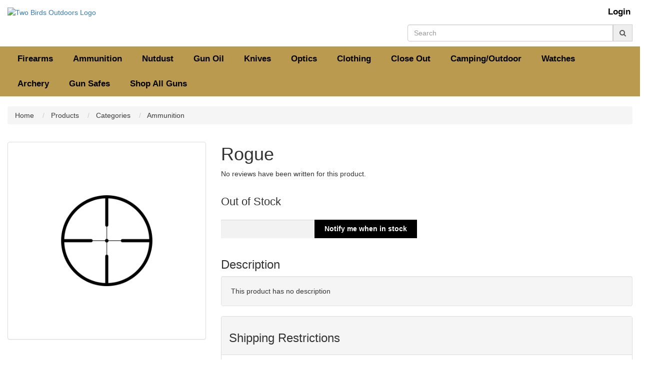

--- FILE ---
content_type: text/html; charset=utf-8
request_url: https://twobirdsoutdoors.com/products/copy-of-rogue
body_size: 14015
content:
<!doctype html>
<!--[if lt IE 7 ]> <html class="ie ie6" lang="en"> <![endif]-->
<!--[if IE 7 ]>    <html class="ie ie7" lang="en"> <![endif]-->
<!--[if IE 8 ]>    <html class="ie ie8" lang="en"> <![endif]-->
<!--[if IE 9 ]>    <html class="ie ie9" lang="en"> <![endif]-->
<!--[if gt IE 9]><!--><html lang="en"><!--<![endif]-->
  <head data-hook="inside_head">
    <meta charset="utf-8">
<title> Rogue - Two Birds Outdoors</title>
<meta content="text/html; charset=UTF-8" http-equiv="Content-Type" />
<meta content="width=device-width, initial-scale=1.0, maximum-scale=1" name="viewport">
<meta name="description" content="buy  Rogue for sale best price" />
<meta name="keywords" content="Ammunition" />
<link href="https://gunprime.com/products/copy-of-rogue" rel="canonical" />
<link rel="stylesheet" media="screen" href="/assets/spree/frontend/all-fd47840098b36c671459206610b44dfa58773396ee3604cfc9e09afc9e1681ea.css" />
<meta name="csrf-param" content="authenticity_token" />
<meta name="csrf-token" content="OYRa3w8GjvVrgcVOErCC/2f/Q+kbtPz6Sum8NS7JHEHFdqUPpHV0nfMQsCeNnA8iMqFxPaKykFLKObZACrB5lg==" />
<script>
  SpreePaths = {"mounted_at":"/","admin":"admin/"}
</script>

<script src="/assets/spree/frontend/all-92ec6b9b299438053d3ee6d351e96f947efec59007d8eaf281a2e16c17417b22.js"></script>
<!--[if lt IE 9]>
  <script src="//cdnjs.cloudflare.com/ajax/libs/html5shiv/3.6/html5shiv.min.js"></script>
<![endif]-->

<script>
  Spree.translations = {"coupon_code_applied":"The coupon code was successfully applied to your order."}
</script>

  <link rel="icon" type="image/png" sizes="any" href="https://twobirdsoutdoors.com/rails/active_storage/blobs/eyJfcmFpbHMiOnsibWVzc2FnZSI6IkJBaHBBNzJyQlE9PSIsImV4cCI6bnVsbCwicHVyIjoiYmxvYl9pZCJ9fQ==--d900569dfe705e410bd9abfdcbf09dce1d6e4c46/TBO_FAVI.png">
  <link rel="icon" type="image/png" sizes="32x32" href="https://twobirdsoutdoors.com/rails/active_storage/blobs/eyJfcmFpbHMiOnsibWVzc2FnZSI6IkJBaHBBNzJyQlE9PSIsImV4cCI6bnVsbCwicHVyIjoiYmxvYl9pZCJ9fQ==--d900569dfe705e410bd9abfdcbf09dce1d6e4c46/TBO_FAVI.png">
  <link rel="icon" type="image/png" sizes="16x16" href="https://twobirdsoutdoors.com/rails/active_storage/blobs/eyJfcmFpbHMiOnsibWVzc2FnZSI6IkJBaHBBNzJyQlE9PSIsImV4cCI6bnVsbCwicHVyIjoiYmxvYl9pZCJ9fQ==--d900569dfe705e410bd9abfdcbf09dce1d6e4c46/TBO_FAVI.png">
  <link rel="apple-touch-icon" href="https://twobirdsoutdoors.com/rails/active_storage/blobs/eyJfcmFpbHMiOnsibWVzc2FnZSI6IkJBaHBBNzJyQlE9PSIsImV4cCI6bnVsbCwicHVyIjoiYmxvYl9pZCJ9fQ==--d900569dfe705e410bd9abfdcbf09dce1d6e4c46/TBO_FAVI.png">
  <link rel="shortcut icon" href="https://twobirdsoutdoors.com/rails/active_storage/blobs/eyJfcmFpbHMiOnsibWVzc2FnZSI6IkJBaHBBNzJyQlE9PSIsImV4cCI6bnVsbCwicHVyIjoiYmxvYl9pZCJ9fQ==--d900569dfe705e410bd9abfdcbf09dce1d6e4c46/TBO_FAVI.png">
<meta name="apple-mobile-web-app-title" content="Two Birds Outdoors">
<meta name="application-name" content="Two Birds Outdoors">
<meta name="msapplication-TileColor" content="#2b5797">
<meta name="msapplication-config" content="/assets/favicon/browserconfig-841b13f7785d3785d04840745b0069e1ceb46782a8f2500065a401cd1e9cef04.xml">
<meta name="theme-color" content="#ffffff">
    <meta property="og:locale" content="en_US" />
    <meta property="og:type" content="product" />
    <meta property="og:title" content=" Rogue - GUNPRIME %" />
    <meta property="og:description" content="buy  Rogue for sale best price" />
    <meta property="og:url" content="https://twobirdsoutdoors.com/products/copy-of-rogue" />
    <meta property="og:site_name" content="GUNPRIME" />
    <meta property="og:image" content="/assets/noimage/large.png" />
    <meta property="og:image:secure_url" content="/assets/noimage/large.png" />
    <meta property="og:image:width" content="640" />
    <meta property="og:image:height" content="480" />
    <meta name="twitter:card" content="summary_large_image" />
    <meta name="twitter:description" content="buy  Rogue for sale best price" />
    <meta name="twitter:title" content=" Rogue - GUNPRIME %" />
    <meta name="twitter:image" content="/assets/noimage/large.png" />
    <div>
  <div itemtype="http://schema.org/Product" itemscope>
    <meta itemprop="mpn" content="" />
    <meta itemprop="name" content=" Rogue" />
    <link itemprop="image" href="/assets/noimage/large.png" />
    <meta itemprop="description" content="" />
    <div itemprop="offers" itemtype="http://schema.org/Offer" itemscope>
      <link itemprop="url" href="https://twobirdsoutdoors.com/products/copy-of-rogue" />
        <meta itemprop="availability" content="https://schema.org/OutOfStock" />
      <meta itemprop="priceCurrency" content="USD" />
        <meta itemprop="itemCondition" content="https://schema.org/NewCondition" />
      <meta itemprop="price" content="65.0" />
      <meta itemprop="priceValidUntil" content="2026-01-25" />
    </div>
    <meta itemprop="sku" content="BRD-COPY OF BRD-NI-" />
    <div itemprop="brand" itemtype="http://schema.org/Thing" itemscope>
      <meta itemprop="name" content="" />
    </div>
  </div>
</div>




<link rel="stylesheet" media="all" href="/assets/application-7067a33e280f4f26d9cb72201ed13385272909d26f14b550b28324e98e1f18c0.css" />
<script src="/assets/application_extras-70a31f926c513e622449be39c6cd3c441c3bcda5a531adc35225a8f04d621dc4.js" data-turbolinks-track="reload"></script>

<link rel="stylesheet" href="//code.jquery.com/ui/1.12.1/themes/base/jquery-ui.min.css">
<link rel="stylesheet" type="text/css" href="//cdn.jsdelivr.net/gh/kenwheeler/slick@1.8.1/slick/slick.min.css"/>
<link rel="stylesheet" type="text/css" href="//cdn.jsdelivr.net/gh/kenwheeler/slick@1.8.1/slick/slick-theme.min.css"/>
<link rel="stylesheet" href="https://cdn.jsdelivr.net/gh/fancyapps/fancybox@3.5.7/dist/jquery.fancybox.min.css" />






  </head>
  <body class="one-col" id="product-details" data-hook="body">

    <form id="products_search" action="/products" accept-charset="UTF-8" method="get"><input name="utf8" type="hidden" value="&#x2713;" />
        <style>
    #spree-header header#header ul.navbar-nav li a {
      color: #000000;
    }
  </style>
  <style>
    #spree-header nav#main-nav-bar ul.navbar-nav li a {
      color: #000000;
    }
    #spree-header nav#main-nav-bar ul.dropdown-menu li a.taxon-filter-link {
      color: #c6c9cb;
    }
  </style>

<div id="spree-header" style= 'background: #ffffff'>
  <header id="header" style= 'background: #ffffff' data-hook>
    <div class="container-fluid">
      <div class="row">
        <div class="col-md-5 col-sm-6">
          <figure id="logo" data-hook>
              <a href="/"><img alt="Two Birds Outdoors Logo" src="https://gunprime.com/rails/active_storage/blobs/eyJfcmFpbHMiOnsibWVzc2FnZSI6IkJBaHBBMkc5QXc9PSIsImV4cCI6bnVsbCwicHVyIjoiYmxvYl9pZCJ9fQ==--e0b95607dead9e8a81f1b6a18abad3c658906660/2birdslogo.png" /></a>
          </figure>
        </div>
        <div class="col-md-7 col-sm-6">
          <div class="row">
            <div class="col-md-12">
              <ul class="nav navbar-nav navbar-right navbar-login-links" data-hook>
                  <li id="link-to-login"><a class="header-link" href="/login">Login</a></li>
<li class="divider" role="separator"></li>


                <li id="link-to-cart" data-hook>
                  <noscript>
                    <a class="cart-info empty" href="/cart"><span class='glyphicon glyphicon-shopping-cart'></span><span class='cart-text'>Cart:</span><span class='cart-count'>(Empty)</span></a>
                  </noscript>
                  &nbsp;
                </li>
                <script>Spree.fetch_cart()</script>
              </ul>
            </div>
          </div>
          <div class="row">
            <div class="col-md-12">
              <div class='nav-search input-group float-right'>
<input type="search" name="keywords" id="keywords" placeholder="Search" class="form-control search-autocomplete" aria-describedby="search-btn" autocomplete="off" />
<a class="input-group-addon" id="search-btn" href="#"><i class="fa fa-search"></i></a>
<div class='search-results-dropdown'></div>
</div>

            </div>
          </div>
        </div>
      </div>
    </div>
  </header>

  <div class="container-fluid" style="padding: 0;">
    <nav id="main-nav-bar" class="navbar navbar-default" style='border-radius: 0; background-color: #ba9a4e;'>
  <div class="navbar-header">
    <button type="button" class="navbar-toggle" data-toggle="collapse" data-target="#main-nav-items">
      <span class="sr-only">Toggle navigation</span>
      <span class="icon-bar"></span>
      <span class="icon-bar"></span>
      <span class="icon-bar"></span>
    </button>
  </div>
  <div class="collapse navbar-collapse" id="main-nav-items">
      <ul class="nav navbar-nav" data-hook>


              <li id="taxon-2-link" data-hook><a href="/products?search%5Bin_taxons%5D%5B%5D=Firearms">Firearms</a></li>
    <li class="divider" role="separator"></li>
    <li id="taxon-428-link" data-hook><a href="/products?search%5Bin_taxons%5D%5B%5D=Ammunition">Ammunition</a></li>
    <li class="divider" role="separator"></li>
    <li id="taxon-726-link" data-hook><a href="/products?search%5Bin_taxons%5D%5B%5D=Nutdust">Nutdust</a></li>
    <li class="divider" role="separator"></li>
    <li id="taxon-727-link" data-hook><a href="/products?search%5Bin_taxons%5D%5B%5D=Gun+Oil">Gun Oil</a></li>
    <li class="divider" role="separator"></li>
    <li id="taxon-1291-link" data-hook><a href="/products?search%5Bin_taxons%5D%5B%5D=Knives">Knives</a></li>
    <li class="divider" role="separator"></li>
    <li id="taxon-1269-link" data-hook><a href="/products?search%5Bin_taxons%5D%5B%5D=Optics">Optics</a></li>
    <li class="divider" role="separator"></li>
    <li id="taxon-648-link" data-hook><a href="/products?search%5Bin_taxons%5D%5B%5D=Clothing">Clothing</a></li>
    <li class="divider" role="separator"></li>
    <li id="taxon-1304-link" data-hook><a href="/products?search%5Bin_taxons%5D%5B%5D=Close-Out">Close Out</a></li>
    <li class="divider" role="separator"></li>
    <li id="taxon-649-link" data-hook><a href="/products?search%5Bin_taxons%5D%5B%5D=Camping%2FOutdoor">Camping/Outdoor</a></li>
    <li class="divider" role="separator"></li>
    <li id="taxon-1305-link" data-hook><a href="/products?search%5Bin_taxons%5D%5B%5D=Watches">Watches</a></li>
    <li class="divider" role="separator"></li>
    <li id="taxon-651-link" data-hook><a href="/products?search%5Bin_taxons%5D%5B%5D=Archery">Archery</a></li>
    <li class="divider" role="separator"></li>
    <li id="taxon-1345-link" data-hook><a href="/products?search%5Bin_taxons%5D%5B%5D=Gun+Safes">Gun Safes</a></li>
    <li class="divider" role="separator"></li>



        <li class="standard">
          <a href="/products">
            Shop All Guns
</a>        </li>
        <li class="divider" role="separator">
      </ul>
    <ul class="nav navbar-nav navbar-right navbar-mobile-login-links" data-hook>
        <li id="link-to-login"><a class="header-link" href="/login">Login</a></li>
<li class="divider" role="separator"></li>


      <li id="link-to-cart-mobile">
    </ul>
  </div>
</nav>

  </div>
</div>

</form>
    

    <div class="container-fluid">
      <div class="row" data-hook>
          <nav id="breadcrumbs" class="col-md-12">
    <ol class="breadcrumb" itemscope="itemscope" itemtype="https://schema.org/BreadcrumbList">
      <li itemscope="itemscope" itemtype="https://schema.org/ListItem" itemprop="itemListElement">
  <a itemprop="item" href="/">
    <span itemprop="name">Home</span>
  </a>
  <meta itemprop="position" content="0" />
  &nbsp;
</li>

      <li itemscope="itemscope" itemtype="https://schema.org/ListItem" itemprop="itemListElement">
  <a itemprop="item" href="/products">
    <span itemprop="name">Products</span>
  </a>
  <meta itemprop="position" content="1" />
  &nbsp;
</li>

        <li itemscope="itemscope" itemtype="https://schema.org/ListItem" itemprop="itemListElement">
  <a itemprop="item" href="/categories">
    <span itemprop="name">Categories</span>
  </a>
  <meta itemprop="position" content="2" />
  &nbsp;
</li>

      <li itemscope="itemscope" itemtype="https://schema.org/ListItem" itemprop="itemListElement">
  <a itemprop="item" href="/categories/ammunition">
    <span itemprop="name">Ammunition</span>
  </a>
  <meta itemprop="position" content="4" />
  &nbsp;
</li>

    </ol>
  </nav>

        
        <div id="content" class="col-sm-12" data-hook>
          
          


  <div data-hook="product_show" class="row">
    <div class="col-md-4 col-sm-5" data-hook="product_left_part">
      <div data-hook="product_left_part_wrap">
        <div class="addthis_inline_share_toolbox"></div>
        <div data-hook='product_images' id='product-images'>
<div class='panel panel-default' data-hook='' id='main-image'>
<div class='panel-body text-center'>
<a data-fancybox="gallery" href="/assets/noimage/large.png"><img alt=' Rogue' class='product-image lazy' data-src='/assets/noimage/large.png' src='/images/ripple.svg'>
</a></div>
</div>
<div data-hook='' id='thumbnails'>
</div>
</div>

        
<div class="modal fade" id="myModal" tabindex="-1" role="dialog" aria-labelledby="exampleModalLabel" aria-hidden="true">
  <div class="modal-dialog" role="document">
    <div class="modal-content">
      <div class="modal-body">
       <button type="button" class="close video-close" data-dismiss="modal" aria-label="Close">
          <span aria-hidden="true">&times;</span>
       </button>        
       <div class="embed-responsive embed-responsive-16by9">
          <iframe class="embed-responsive-item" src="" id="video"  allowscriptaccess="always" allow="autoplay"></iframe>
       </div>
      </div>
    </div>
  </div>
</div>

<script type="text/javascript">
  let videoSrc = '';
  $('.video-button').click(function() {
    videoSrc = $(this).data("src");
    $('#myModal').modal('show');
  });

  $('#myModal').on('shown.bs.modal', function () {
    $("#video").attr('src', videoSrc + "?autoplay=1&modestbranding=1&showinfo=0");
  });

  $('#myModal').on('hide.bs.modal', function () {
    $("#video").attr('src', '');
  });
</script>


        <div data-hook="product_properties">
          
        </div>
        <div data-hook="promotions">
          

        </div>
      </div>
    </div>
    <div class="col-md-8 col-sm-7" data-hook="product_right_part">
      <div data-hook="product_right_part_wrap">
        <div id="product-description" data-hook="product_description">
          <h1 class="product-title">
             Rogue
          </h1>
            <p class="reviews-none">No reviews have been written for this product.</p>
          <div id="cart-form" data-hook="cart_form">
            <form class="edit_product" id="add-to-cart-form" action="/products/copy-of-rogue" accept-charset="UTF-8" method="post"><input name="utf8" type="hidden" value="&#x2713;" /><input type="hidden" name="_method" value="patch" /><input type="hidden" name="authenticity_token" value="wyqOim+2qAA6I3Grq17im+2bjTx6EHuTTPVSvRdYVqCy+8C1V5aYiGDZscf7Y4AG6xr/2faxbbg+twBh3B5Cjg==" />
  <div class="row" id="inside-product-cart-form" data-hook="inside_product_cart_form">
      <input type="hidden" name="variant_id" id="variant_id" value="132079" />
      <div data-hook="product_price" class="col-md-12">
        <div id="product-price">

            <br />
            <span class="out-of-stock">Out of Stock</span>
        </div>


      </div>
  </div>
</form>
<div class="modal fade" id="shipping-estimate" tabindex="-1" role="dialog" aria-labelledby="shipping-estimate-label">
  <div class="modal-dialog" role="document">
    <div class="modal-content">
      <div class="modal-header">
        <button type="button" class="close" data-dismiss="modal" aria-label="Close"><span aria-hidden="true">&times;</span></button>
        <h3 class="modal-title" id="myModalLabel">Shipping Estimate for:</h3>
        <h4> Rogue</h4>
      </div>
      <div class="modal-body">
        <div class="mb-3">Please select your location below to get a shipping quote.</div>

        <form id="shipping-quote-form" action="/customer_shipping_quote" accept-charset="UTF-8" data-remote="true" method="post"><input name="utf8" type="hidden" value="&#x2713;" />
          <input type="hidden" name="product_id" id="product_id" value="131848" />
          <select name="shipping_state" id="shipping_state" class="form-control"><option value="">Please select your state</option><option value="2">Alabama</option>
<option value="1">Alaska</option>
<option value="4">American Samoa</option>
<option value="5">Arizona</option>
<option value="3">Arkansas</option>
<option value="59">Armed Forces</option>
<option value="58">Armed Forces Americas (except Canada)</option>
<option value="60">Armed Forces Pacific</option>
<option value="6">California</option>
<option value="7">Colorado</option>
<option value="8">Connecticut</option>
<option value="10">Delaware</option>
<option value="9">District of Columbia</option>
<option value="11">Florida</option>
<option value="12">Georgia</option>
<option value="13">Guam</option>
<option value="14">Hawaii</option>
<option value="16">Idaho</option>
<option value="17">Illinois</option>
<option value="18">Indiana</option>
<option value="15">Iowa</option>
<option value="19">Kansas</option>
<option value="20">Kentucky</option>
<option value="21">Louisiana</option>
<option value="24">Maine</option>
<option value="23">Maryland</option>
<option value="22">Massachusetts</option>
<option value="25">Michigan</option>
<option value="26">Minnesota</option>
<option value="29">Mississippi</option>
<option value="27">Missouri</option>
<option value="30">Montana</option>
<option value="33">Nebraska</option>
<option value="37">Nevada</option>
<option value="34">New Hampshire</option>
<option value="35">New Jersey</option>
<option value="36">New Mexico</option>
<option value="38">New York</option>
<option value="31">North Carolina</option>
<option value="32">North Dakota</option>
<option value="28">Northern Mariana Islands</option>
<option value="39">Ohio</option>
<option value="40">Oklahoma</option>
<option value="41">Oregon</option>
<option value="42">Pennsylvania</option>
<option value="43">Puerto Rico</option>
<option value="44">Rhode Island</option>
<option value="45">South Carolina</option>
<option value="46">South Dakota</option>
<option value="47">Tennessee</option>
<option value="48">Texas</option>
<option value="49">United States Minor Outlying Islands</option>
<option value="50">Utah</option>
<option value="53">Vermont</option>
<option value="51">Virginia</option>
<option value="52">Virgin Islands</option>
<option value="54">Washington</option>
<option value="56">West Virginia</option>
<option value="55">Wisconsin</option>
<option value="57">Wyoming</option></select>
</form>
        <div id="shipping-quote-container">
        </div>

      </div>
      <div class="modal-footer">
        <button type="button" class="btn btn-default" data-dismiss="modal">Close</button>
      </div>
    </div>
  </div>
</div>

<script type="text/javascript">
  $("body").on("change", "#shipping_state", function(event){
    $("#shipping-quote-form").submit();
  });
</script>




</div>
<div class="row">
<div class="col-md-12">
<div class="stock-notification-form">
<form action="/stock_notifications" accept-charset="UTF-8" data-remote="true" method="post"><input name="utf8" type="hidden" value="&#x2713;" /><input type="hidden" name="stock_notification[product_id]" id="stock_notification_product_id" value="131848" /><input type="text" name="stock_notification[email]" id="stock_notification_email" /><input type="submit" name="commit" value="Notify me when in stock" class="btn-black" data-disable-with="Notify me when in stock" /></form>
</div>
<div class="stock-notification-msg"></div>
</div>
</div>


          <h3 class="product-section-title">Description</h3>
          <div class="well" data-hook="description">
            This product has no description
          </div>

          <div class='panel panel-default'>
<div class='panel-heading'>
<h3>Shipping Restrictions</h3>
</div>
<div class='panel-body'>
<h4 class='text-secondary'>Some states/municipalities restrict the sale of certain products. Please check your local and state laws.</h4>
<hr>
<h4 class='red'>This item CANNOT be shipped to the following States or Zip codes:</h4>
<b class='dark-gray'>
States:
</b>
<div class='dark-gray'>
<ul>
<li>Alaska</li>
<li>Hawaii</li>
<li>American Samoa</li>
</ul>
</div>
<b class='dark-gray'>
Zip Codes:
</b>
<div class='dark-gray'>

</div>

<hr>
<h4 class='warning'>This item requires an FFL before shipped to the following States or Zip codes:</h4>
<b class='dark-gray'>
States:
</b>
<div class='dark-gray'>
<ul>
<li>California</li>
<li>District of Columbia</li>
<li>New York</li>
</ul>
</div>
<b class='dark-gray'>
Zip Codes:
</b>
<div class='dark-gray'>

</div>

</div>
</div>


          <div id="taxon-crumbs" class=" five " data-hook="product_taxons">
              <div class="list-group" id="similar_items_by_taxon" data-hook>
    <span class="product-section-title">Categories:</span>
    <a class="gp-taxon-link" href="/t/categories/ammunition">Ammunition</a>
  </div>

          </div>
          <div id="tag-crumbs" class=" five " data-hook="product_tags">
            
          </div>
          <div id="condition" class=" five " data-hook="product_condition">
            <div class='list-group'>
<div class='list-option'>
<span class='product-section-subtitle'>Condition:</span>
<span>New</span>
</div>
</div>

          </div>
          <div id="details" class=" five " data-hook="product_details">
            <div class='list-group'>
</div>

          </div>
          <div id="sku-mpn-upc" class=" five " data-hook="product_sku">
            <div class='list-group'>
<div class='list-option'>
<span class='product-section-subtitle'>SKU:</span>
BRD-COPY OF BRD-NI-
</div>
<div class='list-option'>
<span class='product-section-subtitle'>Vendor:</span>
Two Birds Outdoors
</div>
</div>

          </div>
          <div class="addthis_inline_share_toolbox"></div>
        </div>
<div id="recently_viewed_container" data-hook></div>
<script>
  $(document).ready(function(){
    Spree.fetch_recently_viewed_products('131848');
  });
</script>

        
      </div>
    </div>
  </div>

  <div class="col-md-12 col-sm-12" data-hook="product_left_part">
    <div id='featured-products-container'>
<div class='products-block'>
<h3 class='product-section-title'>
Related Items
</h3>
<div class='related row'>
<div class='col-md-3 col-sm-6 col-xs-6 product-list-item' data-hook='products_list_item' id='product_86828'>
<div class='panel panel-default'>
<div class='panel-body text-center product-body'>
<div class='banner-container-left'>
<div class='banner'>Sale!</div>
</div>
<a href="/products/pmc-223-rem-55-gr-fmj-bt-1000-rounds-223a"><div class='product-image-container'>
<img alt='PMC Bronze 223 Remington Ammo 55 grain FMJ BT Case of 1000 Rounds 223A ' class='lazy' data-src='https://gunprime.com/rails/active_storage/blobs/eyJfcmFpbHMiOnsibWVzc2FnZSI6IkJBaHBBL0tkQXc9PSIsImV4cCI6bnVsbCwicHVyIjoiYmxvYl9pZCJ9fQ==--6a78dc3420612119b6c0208a2dbec103d82ce145/375767-999598.jpg' src='/images/ripple.svg'>
</div>
<span class="info" title="PMC Bronze 223 Remington Ammo 55 grain FMJ BT Case of 1000 Rounds 223A ">PMC Bronze 223 Remington Ammo 55 grain FMJ BT C...</span>
<div class='condensed-ratings'>
<div class='ratings-title'>
<div class='ratings-stars'>
<span title='5 out of 5'>

  <input name="related_product_id_27328"
         type="radio" class="star"
         value="1 stars" disabled
          />
  <input name="related_product_id_27328"
         type="radio" class="star"
         value="2 stars" disabled
          />
  <input name="related_product_id_27328"
         type="radio" class="star"
         value="3 stars" disabled
          />
  <input name="related_product_id_27328"
         type="radio" class="star"
         value="4 stars" disabled
          />
  <input name="related_product_id_27328"
         type="radio" class="star"
         value="5 stars" disabled
         checked />

</span>
<span class='product-review-count'>
(38)
</span>
</div>
</div>
</div>

</a><br>
</div>
<div class='panel-footer text-center'>
<span>
<span class='lead original-price price-toggle selling'>
$449.00
</span>
<span class='price selling lead' content='399.0'>
<span class='product-price price-toggle black'>$399.00</span>
<span class='product-cart-link'>
<a class="green" rel="nofollow" data-method="post" href="/orders/populate?quantity=1&amp;variant_id=86828"><i class="fa fa-cart-plus"></i>
Add to Cart
</a></span>
</span>
<span content='USD'></span>
</span>
</div>

</div>
</div>

<div class='col-md-3 col-sm-6 col-xs-6 product-list-item' data-hook='products_list_item' id='product_86831'>
<div class='panel panel-default'>
<div class='panel-body text-center product-body'>
<a href="/products/pmc-9mm-luger-115-gr-jhp-case-of-1000-9b"><div class='product-image-container'>
<img alt='PMC Bronze 9mm Luger Ammo 115 grain JHP Case of 1000 Rounds 9B' class='lazy' data-src='https://gunprime.com/rails/active_storage/blobs/eyJfcmFpbHMiOnsibWVzc2FnZSI6IkJBaHBBK0dVQXc9PSIsImV4cCI6bnVsbCwicHVyIjoiYmxvYl9pZCJ9fQ==--2d5fdc65d02ff401361b6455d9d7c2c3fe35604f/9b_1.jpg' src='/images/ripple.svg'>
</div>
<span class="info" title="PMC Bronze 9mm Luger Ammo 115 grain JHP Case of 1000 Rounds 9B">PMC Bronze 9mm Luger Ammo 115 grain JHP Case of...</span>
<div class='condensed-ratings'>
<div class='ratings-title'>
<div class='ratings-stars'>
<span title='5 out of 5'>

  <input name="related_product_id_793171"
         type="radio" class="star"
         value="1 stars" disabled
          />
  <input name="related_product_id_793171"
         type="radio" class="star"
         value="2 stars" disabled
          />
  <input name="related_product_id_793171"
         type="radio" class="star"
         value="3 stars" disabled
          />
  <input name="related_product_id_793171"
         type="radio" class="star"
         value="4 stars" disabled
          />
  <input name="related_product_id_793171"
         type="radio" class="star"
         value="5 stars" disabled
         checked />

</span>
<span class='product-review-count'>
(13)
</span>
</div>
</div>
</div>

</a><br>
</div>
<div class='panel-footer text-center'>
<span>
<span class='price selling lead' content='449.0'>
<span class='product-price price-toggle black'>$449.00</span>
<span class='product-cart-link'>
<a class="green" rel="nofollow" data-method="post" href="/orders/populate?quantity=1&amp;variant_id=86831"><i class="fa fa-cart-plus"></i>
Add to Cart
</a></span>
</span>
<span content='USD'></span>
</span>
</div>

</div>
</div>

<div class='col-md-3 col-sm-6 col-xs-6 product-list-item' data-hook='products_list_item' id='product_91349'>
<div class='panel panel-default'>
<div class='panel-body text-center product-body'>
<a href="/products/remington-golden-saber-40-s-w-180-gr-jhp-box-of-25"><div class='product-image-container'>
<img alt='Remington Golden Saber 40 S&amp;W Ammo 180 grain JHP Box of 25 Rounds GS40SWB' class='lazy' data-src='https://gunprime.com/rails/active_storage/blobs/eyJfcmFpbHMiOnsibWVzc2FnZSI6IkJBaHBBMmFlQXc9PSIsImV4cCI6bnVsbCwicHVyIjoiYmxvYl9pZCJ9fQ==--472287d49dc9d17628fd28a6440f3cb21733b239/3574.jpg' src='/images/ripple.svg'>
</div>
<span class="info" title="Remington Golden Saber 40 S&W Ammo 180 grain JHP Box of 25 Rounds GS40SWB">Remington Golden Saber 40 S&W Ammo 180 grain JH...</span>
<div class='condensed-ratings'>
<div class='ratings-title'>
<div class='ratings-stars'>
<span title='5 out of 5'>

  <input name="related_product_id_790152"
         type="radio" class="star"
         value="1 stars" disabled
          />
  <input name="related_product_id_790152"
         type="radio" class="star"
         value="2 stars" disabled
          />
  <input name="related_product_id_790152"
         type="radio" class="star"
         value="3 stars" disabled
          />
  <input name="related_product_id_790152"
         type="radio" class="star"
         value="4 stars" disabled
          />
  <input name="related_product_id_790152"
         type="radio" class="star"
         value="5 stars" disabled
         checked />

</span>
<span class='product-review-count'>
(5)
</span>
</div>
</div>
</div>

</a><br>
</div>
<div class='panel-footer text-center'>
<span>
<span class='price selling lead' content='24.99'>
<span class='product-price price-toggle black'>$24.99</span>
<span class='product-cart-link'>
<a class="green" rel="nofollow" data-method="post" href="/orders/populate?quantity=1&amp;variant_id=91349"><i class="fa fa-cart-plus"></i>
Add to Cart
</a></span>
</span>
<span content='USD'></span>
</span>
</div>

</div>
</div>

<div class='col-md-3 col-sm-6 col-xs-6 product-list-item' data-hook='products_list_item' id='product_91350'>
<div class='panel panel-default'>
<div class='panel-body text-center product-body'>
<a href="/products/remington-golden-saber-40-s-w-165-gr-jhp-box-of-25-047700165608"><div class='product-image-container'>
<img alt='Remington Golden Saber 40 S&amp;W Ammo 165 grain JHP Box of 25 Rounds GS40SWA' class='lazy' data-src='https://gunprime.com/rails/active_storage/blobs/eyJfcmFpbHMiOnsibWVzc2FnZSI6IkJBaHBBMmVlQXc9PSIsImV4cCI6bnVsbCwicHVyIjoiYmxvYl9pZCJ9fQ==--ce60aa1fc95275b5d3a02079e1db29b2df28f759/54108.jpg' src='/images/ripple.svg'>
</div>
<span class="info" title="Remington Golden Saber 40 S&W Ammo 165 grain JHP Box of 25 Rounds GS40SWA">Remington Golden Saber 40 S&W Ammo 165 grain JH...</span>
<div class='condensed-ratings'>
<div class='ratings-title'>
<div class='ratings-stars'>
<span title='5 out of 5'>

  <input name="related_product_id_712118"
         type="radio" class="star"
         value="1 stars" disabled
          />
  <input name="related_product_id_712118"
         type="radio" class="star"
         value="2 stars" disabled
          />
  <input name="related_product_id_712118"
         type="radio" class="star"
         value="3 stars" disabled
          />
  <input name="related_product_id_712118"
         type="radio" class="star"
         value="4 stars" disabled
          />
  <input name="related_product_id_712118"
         type="radio" class="star"
         value="5 stars" disabled
         checked />

</span>
<span class='product-review-count'>
(11)
</span>
</div>
</div>
</div>

</a><br>
</div>
<div class='panel-footer text-center'>
<span>
<span class='price selling lead' content='24.99'>
<span class='product-price price-toggle black'>$24.99</span>
<span class='product-cart-link'>
<a class="green" rel="nofollow" data-method="post" href="/orders/populate?quantity=1&amp;variant_id=91350"><i class="fa fa-cart-plus"></i>
Add to Cart
</a></span>
</span>
<span content='USD'></span>
</span>
</div>

</div>
</div>

<div class='col-md-3 col-sm-6 col-xs-6 product-list-item' data-hook='products_list_item' id='product_91356'>
<div class='panel panel-default'>
<div class='panel-body text-center product-body'>
<a href="/products/federal-premium-hst-40-s-w-ammo-180-grain-jhp-box-of-50-rounds-p40hst1"><div class='product-image-container'>
<img alt='Federal Premium HST 40 S&amp;W Ammo 180 grain JHP Box of 50 Rounds P40HST1 - Online Only' class='lazy' data-src='https://gunprime.com/rails/active_storage/blobs/eyJfcmFpbHMiOnsibWVzc2FnZSI6IkJBaHBBeU5XQkE9PSIsImV4cCI6bnVsbCwicHVyIjoiYmxvYl9pZCJ9fQ==--3df862a9bd8dc3d96fb35c6b87c864e595445b9e/55007.jpg' src='/images/ripple.svg'>
</div>
<span class="info" title="Federal Premium HST 40 S&W Ammo 180 grain JHP Box of 50 Rounds P40HST1 - Online Only">Federal Premium HST 40 S&W Ammo 180 grain JHP B...</span>
<div class='condensed-ratings'>
</div>

</a><br>
</div>
<div class='panel-footer text-center'>
<span>
<span class='price selling lead' content='59.99'>
<span class='product-price price-toggle black'>$59.99</span>
<span class='product-cart-link'>
<a class="green" rel="nofollow" data-method="post" href="/orders/populate?quantity=1&amp;variant_id=91356"><i class="fa fa-cart-plus"></i>
Add to Cart
</a></span>
</span>
<span content='USD'></span>
</span>
</div>

</div>
</div>

<div class='col-md-3 col-sm-6 col-xs-6 product-list-item' data-hook='products_list_item' id='product_91380'>
<div class='panel panel-default'>
<div class='panel-body text-center product-body'>
<a href="/products/fn-5-7x28-ss197sr-40-gr-hornady-v-max-box-of-50"><div class='product-image-container'>
<img alt='FN 5.7x28 SS197SR Ammo 40 grain V-Max Box of 50 Rounds 10700017 - Online Only' class='lazy' data-src='https://gunprime.com/rails/active_storage/blobs/eyJfcmFpbHMiOnsibWVzc2FnZSI6IkJBaHBBMlB2QXc9PSIsImV4cCI6bnVsbCwicHVyIjoiYmxvYl9pZCJ9fQ==--94e79a9554b737356669733ab5ed1d7d9932202d/FESS197SR_1_HR.jpg' src='/images/ripple.svg'>
</div>
<span class="info" title="FN 5.7x28 SS197SR Ammo 40 grain V-Max Box of 50 Rounds 10700017 - Online Only">FN 5.7x28 SS197SR Ammo 40 grain V-Max Box of 50...</span>
<div class='condensed-ratings'>
<div class='ratings-title'>
<div class='ratings-stars'>
<span title='5 out of 5'>

  <input name="related_product_id_101769"
         type="radio" class="star"
         value="1 stars" disabled
          />
  <input name="related_product_id_101769"
         type="radio" class="star"
         value="2 stars" disabled
          />
  <input name="related_product_id_101769"
         type="radio" class="star"
         value="3 stars" disabled
          />
  <input name="related_product_id_101769"
         type="radio" class="star"
         value="4 stars" disabled
          />
  <input name="related_product_id_101769"
         type="radio" class="star"
         value="5 stars" disabled
         checked />

</span>
<span class='product-review-count'>
(7)
</span>
</div>
</div>
</div>

</a><br>
</div>
<div class='panel-footer text-center'>
<span>
<span class='price selling lead' content='59.99'>
<span class='product-price price-toggle black'>$59.99</span>
<span class='product-cart-link'>
<a class="green" rel="nofollow" data-method="post" href="/orders/populate?quantity=1&amp;variant_id=91380"><i class="fa fa-cart-plus"></i>
Add to Cart
</a></span>
</span>
<span content='USD'></span>
</span>
</div>

</div>
</div>

<div class='col-md-3 col-sm-6 col-xs-6 product-list-item' data-hook='products_list_item' id='product_90925'>
<div class='panel panel-default'>
<div class='panel-body text-center product-body'>
<a href="/products/nazi-marked-8mm-m-30-scharfe-s-patronen-rottw-8x56r-for-a-austrian-m95-gl-a23267-878443152"><div class='product-image-container'>
<img alt='Nazi marked 8mm M 30 Scharfe S-Patronen Rottw 8x56r for an Austrian M95 10 Rounds' class='lazy' data-src='https://gunprime.com/rails/active_storage/blobs/eyJfcmFpbHMiOnsibWVzc2FnZSI6IkJBaHBBMHFhQXc9PSIsImV4cCI6bnVsbCwicHVyIjoiYmxvYl9pZCJ9fQ==--ea2d5086d7a121fa9c8280bc8410d184fa230bfd/pix716699708.jpg' src='/images/ripple.svg'>
</div>
<span class="info" title="Nazi marked 8mm M 30 Scharfe S-Patronen Rottw 8x56r for an Austrian M95 10 Rounds">Nazi marked 8mm M 30 Scharfe S-Patronen Rottw 8...</span>
<div class='condensed-ratings'>
<div class='ratings-title'>
<div class='ratings-stars'>
<span title='5 out of 5'>

  <input name="related_product_id_327353"
         type="radio" class="star"
         value="1 stars" disabled
          />
  <input name="related_product_id_327353"
         type="radio" class="star"
         value="2 stars" disabled
          />
  <input name="related_product_id_327353"
         type="radio" class="star"
         value="3 stars" disabled
          />
  <input name="related_product_id_327353"
         type="radio" class="star"
         value="4 stars" disabled
          />
  <input name="related_product_id_327353"
         type="radio" class="star"
         value="5 stars" disabled
         checked />

</span>
<span class='product-review-count'>
(3)
</span>
</div>
</div>
</div>

</a><br>
</div>
<div class='panel-footer text-center'>
<span>
<span class='price selling lead' content='48.0'>
<span class='product-price price-toggle black'>$48.00</span>
<span class='product-cart-link'>
<a class="green" rel="nofollow" data-method="post" href="/orders/populate?quantity=1&amp;variant_id=90925"><i class="fa fa-cart-plus"></i>
Add to Cart
</a></span>
</span>
<span content='USD'></span>
</span>
</div>

</div>
</div>

<div class='col-md-3 col-sm-6 col-xs-6 product-list-item' data-hook='products_list_item' id='product_92173'>
<div class='panel panel-default'>
<div class='panel-body text-center product-body'>
<div class='banner-container-left'>
<div class='banner'>Sale!</div>
</div>
<a href="/products/pmc-5-56-nato-62-gr-green-tip-case-of-1000"><div class='product-image-container'>
<img alt='PMC X-Tac 5.56 NATO Ammo 62 grain M855 Green Tip FMJ Case of 1000 Rounds 556K' class='lazy' data-src='https://gunprime.com/rails/active_storage/blobs/eyJfcmFpbHMiOnsibWVzc2FnZSI6IkJBaHBBeGpEQXc9PSIsImV4cCI6bnVsbCwicHVyIjoiYmxvYl9pZCJ9fQ==--2ebef20cd359a8cb18daf884864babdbaedb797d/PMC556K_1_HR.jpg' src='/images/ripple.svg'>
</div>
<span class="info" title="PMC X-Tac 5.56 NATO Ammo 62 grain M855 Green Tip FMJ Case of 1000 Rounds 556K">PMC X-Tac 5.56 NATO Ammo 62 grain M855 Green Ti...</span>
<div class='condensed-ratings'>
<div class='ratings-title'>
<div class='ratings-stars'>
<span title='5 out of 5'>

  <input name="related_product_id_316107"
         type="radio" class="star"
         value="1 stars" disabled
          />
  <input name="related_product_id_316107"
         type="radio" class="star"
         value="2 stars" disabled
          />
  <input name="related_product_id_316107"
         type="radio" class="star"
         value="3 stars" disabled
          />
  <input name="related_product_id_316107"
         type="radio" class="star"
         value="4 stars" disabled
          />
  <input name="related_product_id_316107"
         type="radio" class="star"
         value="5 stars" disabled
         checked />

</span>
<span class='product-review-count'>
(87)
</span>
</div>
</div>
</div>

</a><br>
</div>
<div class='panel-footer text-center'>
<span>
<span class='lead original-price price-toggle selling'>
$529.00
</span>
<span class='price selling lead' content='479.0'>
<span class='product-price price-toggle black'>$479.00</span>
<span class='product-cart-link'>
<a class="green" rel="nofollow" data-method="post" href="/orders/populate?quantity=1&amp;variant_id=92173"><i class="fa fa-cart-plus"></i>
Add to Cart
</a></span>
</span>
<span content='USD'></span>
</span>
</div>

</div>
</div>

<div class='col-md-3 col-sm-6 col-xs-6 product-list-item' data-hook='products_list_item' id='product_92782'>
<div class='panel panel-default'>
<div class='panel-body text-center product-body'>
<a href="/products/hornady-38-spl-110-gr-critical-defense-ftx-case-of-250-bulk-ammo"><div class='product-image-container'>
<img alt='Hornady Critical Defense 38 Special Ammo 110 grain FTX Case of 250 Rounds 90310' class='lazy' data-src='https://gunprime.com/rails/active_storage/blobs/eyJfcmFpbHMiOnsibWVzc2FnZSI6IkJBaHBBMXYyQXc9PSIsImV4cCI6bnVsbCwicHVyIjoiYmxvYl9pZCJ9fQ==--1df069173229357c2c1ac0543e13b15cbdc793e8/H90310_1_HR.jpg' src='/images/ripple.svg'>
</div>
<span class="info" title="Hornady Critical Defense 38 Special Ammo 110 grain FTX Case of 250 Rounds 90310">Hornady Critical Defense 38 Special Ammo 110 gr...</span>
<div class='condensed-ratings'>
<div class='ratings-title'>
<div class='ratings-stars'>
<span title='5 out of 5'>

  <input name="related_product_id_682883"
         type="radio" class="star"
         value="1 stars" disabled
          />
  <input name="related_product_id_682883"
         type="radio" class="star"
         value="2 stars" disabled
          />
  <input name="related_product_id_682883"
         type="radio" class="star"
         value="3 stars" disabled
          />
  <input name="related_product_id_682883"
         type="radio" class="star"
         value="4 stars" disabled
          />
  <input name="related_product_id_682883"
         type="radio" class="star"
         value="5 stars" disabled
         checked />

</span>
<span class='product-review-count'>
(3)
</span>
</div>
</div>
</div>

</a><br>
</div>
<div class='panel-footer text-center'>
<span>
<span class='price selling lead' content='299.0'>
<span class='product-price price-toggle black'>$299.00</span>
<span class='product-cart-link'>
<a class="green" rel="nofollow" data-method="post" href="/orders/populate?quantity=1&amp;variant_id=92782"><i class="fa fa-cart-plus"></i>
Add to Cart
</a></span>
</span>
<span content='USD'></span>
</span>
</div>

</div>
</div>

<div class='col-md-3 col-sm-6 col-xs-6 product-list-item' data-hook='products_list_item' id='product_92812'>
<div class='panel panel-default'>
<div class='panel-body text-center product-body'>
<a href="/products/remington-high-terminal-performance-45-auto-230-gr-jhp"><div class='product-image-container'>
<img alt='Remington High Terminal Performance 45 Auto 230 gr JHP Case of 500 Rounds RTP45AP7' class='lazy' data-src='https://gunprime.com/rails/active_storage/blobs/eyJfcmFpbHMiOnsibWVzc2FnZSI6IkJBaHBBNVBXQXc9PSIsImV4cCI6bnVsbCwicHVyIjoiYmxvYl9pZCJ9fQ==--2f83671de6621c29d7058e26f67fecfc5d0cb39f/4060.jpg' src='/images/ripple.svg'>
</div>
<span class="info" title="Remington High Terminal Performance 45 Auto 230 gr JHP Case of 500 Rounds RTP45AP7">Remington High Terminal Performance 45 Auto 230...</span>
<div class='condensed-ratings'>
<div class='ratings-title'>
<div class='ratings-stars'>
<span title='5 out of 5'>

  <input name="related_product_id_459630"
         type="radio" class="star"
         value="1 stars" disabled
          />
  <input name="related_product_id_459630"
         type="radio" class="star"
         value="2 stars" disabled
          />
  <input name="related_product_id_459630"
         type="radio" class="star"
         value="3 stars" disabled
          />
  <input name="related_product_id_459630"
         type="radio" class="star"
         value="4 stars" disabled
          />
  <input name="related_product_id_459630"
         type="radio" class="star"
         value="5 stars" disabled
         checked />

</span>
<span class='product-review-count'>
(1)
</span>
</div>
</div>
</div>

</a><br>
</div>
<div class='panel-footer text-center'>
<span>
<span class='price selling lead' content='449.0'>
<span class='product-price price-toggle black'>$449.00</span>
<span class='product-cart-link'>
<a class="green" rel="nofollow" data-method="post" href="/orders/populate?quantity=1&amp;variant_id=92812"><i class="fa fa-cart-plus"></i>
Add to Cart
</a></span>
</span>
<span content='USD'></span>
</span>
</div>

</div>
</div>

<div class='col-md-3 col-sm-6 col-xs-6 product-list-item' data-hook='products_list_item' id='product_93937'>
<div class='panel panel-default'>
<div class='panel-body text-center product-body'>
<div class='banner-container-left'>
<div class='banner'>Sale!</div>
</div>
<a href="/products/pmc-7-62x39-123-gr-fmj-case-of-500-bulk-ammo"><div class='product-image-container'>
<img alt='PMC Bronze 7.62x39 Ammo 123 grain FMJ Case of 500 Rounds 762A (Brass Case)' class='lazy' data-src='https://gunprime.com/rails/active_storage/blobs/eyJfcmFpbHMiOnsibWVzc2FnZSI6IkJBaHBBd2ZSQXc9PSIsImV4cCI6bnVsbCwicHVyIjoiYmxvYl9pZCJ9fQ==--f9b235a6e444ea9d32967b38ada0f3313c8ebf98/PMC762A_1_HR.jpg' src='/images/ripple.svg'>
</div>
<span class="info" title="PMC Bronze 7.62x39 Ammo 123 grain FMJ Case of 500 Rounds 762A (Brass Case)">PMC Bronze 7.62x39 Ammo 123 grain FMJ Case of 5...</span>
<div class='condensed-ratings'>
</div>

</a><br>
</div>
<div class='panel-footer text-center'>
<span>
<span class='lead original-price price-toggle selling'>
$529.00
</span>
<span class='price selling lead' content='479.0'>
<span class='product-price price-toggle black'>$479.00</span>
<span class='product-cart-link'>
<a class="green" rel="nofollow" data-method="post" href="/orders/populate?quantity=1&amp;variant_id=93937"><i class="fa fa-cart-plus"></i>
Add to Cart
</a></span>
</span>
<span content='USD'></span>
</span>
</div>

</div>
</div>

<div class='col-md-3 col-sm-6 col-xs-6 product-list-item' data-hook='products_list_item' id='product_94258'>
<div class='panel panel-default'>
<div class='panel-body text-center product-body'>
<div class='banner-container-left'>
<div class='banner'>Sale!</div>
</div>
<a href="/products/hornady-critical-defense-45-auto-acp-ammo-185-grain-ftx-box-of-20-rounds-90900"><div class='product-image-container'>
<img alt='Hornady Critical Defense 45 Auto / ACP Ammo 185 grain FTX Box of 20 Rounds 90900' class='lazy' data-src='https://gunprime.com/rails/active_storage/blobs/eyJfcmFpbHMiOnsibWVzc2FnZSI6IkJBaHBBMUMvQXc9PSIsImV4cCI6bnVsbCwicHVyIjoiYmxvYl9pZCJ9fQ==--c30e761019afedb781e69a571e58e44c7ec877c1/H90900_1_HR.jpg' src='/images/ripple.svg'>
</div>
<span class="info" title="Hornady Critical Defense 45 Auto / ACP Ammo 185 grain FTX Box of 20 Rounds 90900">Hornady Critical Defense 45 Auto / ACP Ammo 185...</span>
<div class='condensed-ratings'>
</div>

</a><br>
</div>
<div class='panel-footer text-center'>
<span>
<span class='lead original-price price-toggle selling'>
$39.99
</span>
<span class='price selling lead' content='38.99'>
<span class='product-price price-toggle black'>$38.99</span>
<span class='product-cart-link'>
<a class="green" rel="nofollow" data-method="post" href="/orders/populate?quantity=1&amp;variant_id=94258"><i class="fa fa-cart-plus"></i>
Add to Cart
</a></span>
</span>
<span content='USD'></span>
</span>
</div>

</div>
</div>

</div>
</div>
<script>
  $(document).ready(function(){
    $(".related").slick({
      autoplay: false,
      dots: true,
      infinite: true,
      speed: 300,
      slidesToShow: 4,
      slidesToScroll: 4,
      responsive: [
        {
          breakpoint: 1024,
          settings: {
            slidesToShow: 3,
            slidesToScroll: 3,
          }
        },
        {
          breakpoint: 600,
          settings: {
            slidesToShow: 2,
            slidesToScroll: 2
          }
        },
        {
          breakpoint: 480,
          settings: {
            //dots: false,
            slidesToShow: 2,
            slidesToScroll: 2
          }
        }
      ]
    });
  });
</script>

</div>

    <div class='products-block'>
<h3 class='product-section-title'>
Popular Items
</h3>
<div class='popular row'>
<div class='col-md-3 col-sm-6 col-xs-6 product-list-item' data-hook='products_list_item' id='product_100459'>
<div class='panel panel-default'>
<div class='panel-body text-center product-body'>
<a href="/products/copy-of-nutdust-body-powder-laddie-8-oz"><div class='product-image-container'>
<img alt=' Nutdust Body Powder WILDING 8 OZ' class='lazy' data-src='https://gunprime.com/rails/active_storage/blobs/eyJfcmFpbHMiOnsibWVzc2FnZSI6IkJBaHBBOHZQQXc9PSIsImV4cCI6bnVsbCwicHVyIjoiYmxvYl9pZCJ9fQ==--cf033f36bbd7c60229c387ed6d2d9dd3dd89a020/wildling-product%208OZ.png' src='/images/ripple.svg'>
</div>
<span class="info" title=" Nutdust Body Powder WILDING 8 OZ"> Nutdust Body Powder WILDING 8 OZ</span>
<div class='condensed-ratings'>
</div>

</a><br>
</div>
<div class='panel-footer text-center'>
<span>
<span class='price selling lead' content='16.0'>
<span class='product-price price-toggle black'>$16.00</span>
<span class='product-cart-link'>
<a class="green" rel="nofollow" data-method="post" href="/orders/populate?quantity=1&amp;variant_id=100459"><i class="fa fa-cart-plus"></i>
Add to Cart
</a></span>
</span>
<span content='USD'></span>
</span>
</div>

</div>
</div>

<div class='col-md-3 col-sm-6 col-xs-6 product-list-item' data-hook='products_list_item' id='product_100463'>
<div class='panel panel-default'>
<div class='panel-body text-center product-body'>
<div class='banner-container-left'>
<div class='banner'>Sale!</div>
</div>
<a href="/products/magpul-industries-magazine-pmag-9mm-17rd-fits-glock-17-black-finish-mag546-blk"><div class='product-image-container'>
<img alt='Magpul Industries Magazine PMAG 9MM 17Rd Fits Glock 17 ' class='lazy' data-src='https://gunprime.com/rails/active_storage/blobs/eyJfcmFpbHMiOnsibWVzc2FnZSI6IkJBaHBBODdQQXc9PSIsImV4cCI6bnVsbCwicHVyIjoiYmxvYl9pZCJ9fQ==--3d42b889f7ef2ade068cdcb446724fef3dc7df4c/PMAG17RDGLOCK17.jpg' src='/images/ripple.svg'>
</div>
<span class="info" title="Magpul Industries Magazine PMAG 9MM 17Rd Fits Glock 17 ">Magpul Industries Magazine PMAG 9MM 17Rd Fits G...</span>
<div class='condensed-ratings'>
</div>

</a><br>
</div>
<div class='panel-footer text-center'>
<span>
<span class='lead original-price price-toggle selling'>
$17.00
</span>
<span class='price selling lead' content='10.0'>
<span class='product-price price-toggle black'>$10.00</span>
<span class='product-cart-link'>
<a class="green" rel="nofollow" data-method="post" href="/orders/populate?quantity=1&amp;variant_id=100463"><i class="fa fa-cart-plus"></i>
Add to Cart
</a></span>
</span>
<span content='USD'></span>
</span>
</div>

</div>
</div>

<div class='col-md-3 col-sm-6 col-xs-6 product-list-item' data-hook='products_list_item' id='product_108787'>
<div class='panel panel-default'>
<div class='panel-body text-center product-body'>
<div class='banner-container-left'>
<div class='banner'>Sale!</div>
</div>
<a href="/products/copy-of-winchester-super-x-shotshell-28-gauge-2-75-5-1-oz-shot-25-rd-box"><div class='product-image-container'>
<img alt=' Winchester SUPER-X SHOTSHELL 28 Gauge 2.75&quot;, #5 1 OZ SHOT  250 RD CASE X28H5' class='lazy' data-src='https://gunprime.com/rails/active_storage/blobs/eyJfcmFpbHMiOnsibWVzc2FnZSI6IkJBaHBBOGtCQkE9PSIsImV4cCI6bnVsbCwicHVyIjoiYmxvYl9pZCJ9fQ==--38abec1376d6c0f3d5e1526e2823e878e6773570/x28h5-boxshot-end-large.png' src='/images/ripple.svg'>
</div>
<span class="info" title=" Winchester SUPER-X SHOTSHELL 28 Gauge 2.75&quot;, #5 1 OZ SHOT  250 RD CASE X28H5"> Winchester SUPER-X SHOTSHELL 28 Gauge 2.75", #...</span>
<div class='condensed-ratings'>
<div class='ratings-title'>
<div class='ratings-stars'>
<span title='5 out of 5'>

  <input name="popular_product_details_721409"
         type="radio" class="star"
         value="1 stars" disabled
          />
  <input name="popular_product_details_721409"
         type="radio" class="star"
         value="2 stars" disabled
          />
  <input name="popular_product_details_721409"
         type="radio" class="star"
         value="3 stars" disabled
          />
  <input name="popular_product_details_721409"
         type="radio" class="star"
         value="4 stars" disabled
          />
  <input name="popular_product_details_721409"
         type="radio" class="star"
         value="5 stars" disabled
         checked />

</span>
<span class='product-review-count'>
(2)
</span>
</div>
</div>
</div>

</a><br>
</div>
<div class='panel-footer text-center'>
<span>
<span class='lead original-price price-toggle selling'>
$218.00
</span>
<span class='price selling lead' content='173.0'>
<span class='product-price price-toggle black'>$173.00</span>
<span class='product-cart-link'>
<a class="green" rel="nofollow" data-method="post" href="/orders/populate?quantity=1&amp;variant_id=109010"><i class="fa fa-cart-plus"></i>
Add to Cart
</a></span>
</span>
<span content='USD'></span>
</span>
</div>

</div>
</div>

<div class='col-md-3 col-sm-6 col-xs-6 product-list-item' data-hook='products_list_item' id='product_114690'>
<div class='panel panel-default'>
<div class='panel-body text-center product-body'>
<div class='banner-container-left'>
<div class='banner'>Sale!</div>
</div>
<a href="/products/winchester-super-x-40-s-w-165-gr-winclean-wc401-50-rounds"><div class='product-image-container'>
<img alt='Winchester Super-X .40 S&amp;W 165 GR WINCLEAN WC401 - 50 Rounds' class='lazy' data-src='https://gunprime.com/rails/active_storage/blobs/eyJfcmFpbHMiOnsibWVzc2FnZSI6IkJBaHBBN0VrQkE9PSIsImV4cCI6bnVsbCwicHVyIjoiYmxvYl9pZCJ9fQ==--a52725c4f89fba090fb10bb67ffd14072a0302e7/wc401-boxshot-front-large.png' src='/images/ripple.svg'>
</div>
<span class="info" title="Winchester Super-X .40 S&W 165 GR WINCLEAN WC401 - 50 Rounds">Winchester Super-X .40 S&W 165 GR WINCLEAN WC40...</span>
<div class='condensed-ratings'>
<div class='ratings-title'>
<div class='ratings-stars'>
<span title='5 out of 5'>

  <input name="popular_product_details_590438"
         type="radio" class="star"
         value="1 stars" disabled
          />
  <input name="popular_product_details_590438"
         type="radio" class="star"
         value="2 stars" disabled
          />
  <input name="popular_product_details_590438"
         type="radio" class="star"
         value="3 stars" disabled
          />
  <input name="popular_product_details_590438"
         type="radio" class="star"
         value="4 stars" disabled
          />
  <input name="popular_product_details_590438"
         type="radio" class="star"
         value="5 stars" disabled
         checked />

</span>
<span class='product-review-count'>
(1)
</span>
</div>
</div>
</div>

</a><br>
</div>
<div class='panel-footer text-center'>
<span>
<span class='lead original-price price-toggle selling'>
$39.00
</span>
<span class='price selling lead' content='26.0'>
<span class='product-price price-toggle black'>$26.00</span>
<span class='product-cart-link'>
<a class="green" rel="nofollow" data-method="post" href="/orders/populate?quantity=1&amp;variant_id=114917"><i class="fa fa-cart-plus"></i>
Add to Cart
</a></span>
</span>
<span content='USD'></span>
</span>
</div>

</div>
</div>

<div class='col-md-3 col-sm-6 col-xs-6 product-list-item' data-hook='products_list_item' id='product_125280'>
<div class='panel panel-default'>
<div class='panel-body text-center product-body'>
<a href="/products/winchester-6-5-creedmoor-129-gr-power-point-x651-20-rd-box"><div class='product-image-container'>
<img alt='WINCHESTER 6.5 CREEDMOOR 129 GR POWER POINT X651 20 RD BOX' class='lazy' data-src='https://gunprime.com/rails/active_storage/blobs/eyJfcmFpbHMiOnsibWVzc2FnZSI6IkJBaHBBMGRzQkE9PSIsImV4cCI6bnVsbCwicHVyIjoiYmxvYl9pZCJ9fQ==--5d8e95b8e2b2aa6003b68df478ae001fa489e101/x651-boxshot-front-large.png' src='/images/ripple.svg'>
</div>
<span class="info" title="WINCHESTER 6.5 CREEDMOOR 129 GR POWER POINT X651 20 RD BOX">WINCHESTER 6.5 CREEDMOOR 129 GR POWER POINT X65...</span>
<div class='condensed-ratings'>
</div>

</a><br>
</div>
<div class='panel-footer text-center'>
<span>
<span class='price selling lead' content='24.0'>
<span class='product-price price-toggle black'>$24.00</span>
<span class='product-cart-link'>
<a class="green" rel="nofollow" data-method="post" href="/orders/populate?quantity=1&amp;variant_id=125510"><i class="fa fa-cart-plus"></i>
Add to Cart
</a></span>
</span>
<span content='USD'></span>
</span>
</div>

</div>
</div>

<div class='col-md-3 col-sm-6 col-xs-6 product-list-item' data-hook='products_list_item' id='product_131583'>
<div class='panel panel-default'>
<div class='panel-body text-center product-body'>
<div class='banner-container-left'>
<div class='banner'>Sale!</div>
</div>
<a href="/products/copy-of-christensen-arms-mesa-titanium-6-5-creedmoor-22in-barrel"><div class='product-image-container'>
<img alt='Christensen Arms Mesa Titanium 6.5 PRC  22in Barrel' class='lazy' data-src='https://gunprime.com/rails/active_storage/blobs/eyJfcmFpbHMiOnsibWVzc2FnZSI6IkJBaHBBd2pzQkE9PSIsImV4cCI6bnVsbCwicHVyIjoiYmxvYl9pZCJ9fQ==--26cc700670cd851a4230ba676f8077f33b2eeb46/mesa%20titanium.jfif' src='/images/ripple.svg'>
</div>
<span class="info" title="Christensen Arms Mesa Titanium 6.5 PRC  22in Barrel">Christensen Arms Mesa Titanium 6.5 PRC  22in Ba...</span>
<div class='condensed-ratings'>
</div>

</a><br>
</div>
<div class='panel-footer text-center'>
<span>
<span class='lead original-price price-toggle selling'>
$2,135.00
</span>
<span class='price selling lead' content='1499.0'>
<span class='product-price price-toggle black'>$1,499.00</span>
<span class='product-cart-link'>
<a class="green" rel="nofollow" data-method="post" href="/orders/populate?quantity=1&amp;variant_id=131814"><i class="fa fa-cart-plus"></i>
Add to Cart
</a></span>
</span>
<span content='USD'></span>
</span>
</div>

</div>
</div>

<div class='col-md-3 col-sm-6 col-xs-6 product-list-item' data-hook='products_list_item' id='product_131585'>
<div class='panel panel-default'>
<div class='panel-body text-center product-body'>
<div class='banner-container-left'>
<div class='banner'>Sale!</div>
</div>
<a href="/products/christensen-arms-la-modern-precision-rifle-300-prc-26-1-8-black-anodized"><div class='product-image-container'>
<img alt='Christensen Arms Modern Precision Rifle .300 PRC 26&quot; 1:8 Black Anodized ' class='lazy' data-src='https://gunprime.com/rails/active_storage/blobs/eyJfcmFpbHMiOnsibWVzc2FnZSI6IkJBaHBBd3ZzQkE9PSIsImV4cCI6bnVsbCwicHVyIjoiYmxvYl9pZCJ9fQ==--15e7cb253682b4ec95c3c1e7a0002e56e2b1ec8e/christensen%20mpr-%20black.jpg' src='/images/ripple.svg'>
</div>
<span class="info" title="Christensen Arms Modern Precision Rifle .300 PRC 26&quot; 1:8 Black Anodized ">Christensen Arms Modern Precision Rifle .300 PR...</span>
<div class='condensed-ratings'>
</div>

</a><br>
</div>
<div class='panel-footer text-center'>
<span>
<span class='lead original-price price-toggle selling'>
$2,499.00
</span>
<span class='price selling lead' content='2149.0'>
<span class='product-price price-toggle black'>$2,149.00</span>
<span class='product-cart-link'>
<a class="green" rel="nofollow" data-method="post" href="/orders/populate?quantity=1&amp;variant_id=131816"><i class="fa fa-cart-plus"></i>
Add to Cart
</a></span>
</span>
<span content='USD'></span>
</span>
</div>

</div>
</div>

<div class='col-md-3 col-sm-6 col-xs-6 product-list-item' data-hook='products_list_item' id='product_131914'>
<div class='panel panel-default'>
<div class='panel-body text-center product-body'>
<div class='banner-container-left'>
<div class='banner'>Sale!</div>
</div>
<a href="/products/vertx-last-call-pack-tactical-backpack-20l-medium-molle-laptop-rucksack-for-travel-work-outdoor-concealed-carry-utility-tactical-gear-bag-heather-red-galaxy-black"><div class='product-image-container'>
<img alt='Vertx Last Call Pack Tactical Backpack 20L Medium Molle Laptop Rucksack for Travel, Work, Outdoor, Concealed Carry, Utility Tactical Gear Bag, Heather Red/Galaxy Black' class='lazy' data-src='https://gunprime.com/rails/active_storage/blobs/eyJfcmFpbHMiOnsibWVzc2FnZSI6IkJBaHBBeGJ3QkE9PSIsImV4cCI6bnVsbCwicHVyIjoiYmxvYl9pZCJ9fQ==--c8b97c04564404332c9fab252fb7c2997228d390/71x6zQVbveS._AC_SX466_.jpg' src='/images/ripple.svg'>
</div>
<span class="info" title="Vertx Last Call Pack Tactical Backpack 20L Medium Molle Laptop Rucksack for Travel, Work, Outdoor, Concealed Carry, Utility Tactical Gear Bag, Heather Red/Galaxy Black">Vertx Last Call Pack Tactical Backpack 20L Medi...</span>
<div class='condensed-ratings'>
</div>

</a><br>
</div>
<div class='panel-footer text-center'>
<span>
<span class='lead original-price price-toggle selling'>
$125.00
</span>
<span class='price selling lead' content='99.0'>
<span class='product-price price-toggle black'>$99.00</span>
<span class='product-cart-link'>
<a class="green" rel="nofollow" data-method="post" href="/orders/populate?quantity=1&amp;variant_id=132145"><i class="fa fa-cart-plus"></i>
Add to Cart
</a></span>
</span>
<span content='USD'></span>
</span>
</div>

</div>
</div>

<div class='col-md-3 col-sm-6 col-xs-6 product-list-item' data-hook='products_list_item' id='product_132759'>
<div class='panel panel-default'>
<div class='panel-body text-center product-body'>
<div class='banner-container-left'>
<div class='banner'>Sale!</div>
</div>
<a href="/products/hunter-safety-system-hss-safety-harness-hybrid-l-xl-175-250-realtree"><div class='product-image-container'>
<img alt='Hunter Safety System HSS SAFETY HARNESS HYBRID L/XL 175-250# REALTREE' class='lazy' data-src='https://gunprime.com/rails/active_storage/blobs/eyJfcmFpbHMiOnsibWVzc2FnZSI6IkJBaHBBMW4yQkE9PSIsImV4cCI6bnVsbCwicHVyIjoiYmxvYl9pZCJ9fQ==--7d9e9f353ac033c0be64419aa73c22eae2004d69/get-distributor-image20190715-9407-1jj7eoz.jpg' src='/images/ripple.svg'>
</div>
<span class="info" title="Hunter Safety System HSS SAFETY HARNESS HYBRID L/XL 175-250# REALTREE">Hunter Safety System HSS SAFETY HARNESS HYBRID ...</span>
<div class='condensed-ratings'>
</div>

</a><br>
</div>
<div class='panel-footer text-center'>
<span>
<span class='lead original-price price-toggle selling'>
$149.00
</span>
<span class='price selling lead' content='89.0'>
<span class='product-price price-toggle black'>$89.00</span>
<span class='product-cart-link'>
<a class="green" rel="nofollow" data-method="post" href="/orders/populate?quantity=1&amp;variant_id=132990"><i class="fa fa-cart-plus"></i>
Add to Cart
</a></span>
</span>
<span content='USD'></span>
</span>
</div>

</div>
</div>

<div class='col-md-3 col-sm-6 col-xs-6 product-list-item' data-hook='products_list_item' id='product_156217'>
<div class='panel panel-default'>
<div class='panel-body text-center product-body'>
<div class='banner-container-left'>
<div class='banner'>Sale!</div>
</div>
<a href="/products/nightstick-tsm-11g-150-lumen-rechargeable-tactical-mounted-weapon-light-w-green-laser-for-glock-g42-g43-g43x-g48"><div class='product-image-container'>
<img alt='Nightstick TSM-11G 150-Lumen Rechargeable Tactical Mounted Weapon Light w/Green Laser for GLOCK G42/G43/G43X/G48' class='lazy' data-src='https://gunprime.com/rails/active_storage/blobs/eyJfcmFpbHMiOnsibWVzc2FnZSI6IkJBaHBBelAvQkE9PSIsImV4cCI6bnVsbCwicHVyIjoiYmxvYl9pZCJ9fQ==--75208a76bf97fa3451e5c931a40a92e7f7be888e/51Q%20C3gN%20QL._AC_SX522_.jpg' src='/images/ripple.svg'>
</div>
<span class="info" title="Nightstick TSM-11G 150-Lumen Rechargeable Tactical Mounted Weapon Light w/Green Laser for GLOCK G42/G43/G43X/G48">Nightstick TSM-11G 150-Lumen Rechargeable Tacti...</span>
<div class='condensed-ratings'>
</div>

</a><br>
</div>
<div class='panel-footer text-center'>
<span>
<span class='lead original-price price-toggle selling'>
$129.00
</span>
<span class='price selling lead' content='79.0'>
<span class='product-price price-toggle black'>$79.00</span>
<span class='product-cart-link'>
<a class="green" rel="nofollow" data-method="post" href="/orders/populate?quantity=1&amp;variant_id=156448"><i class="fa fa-cart-plus"></i>
Add to Cart
</a></span>
</span>
<span content='USD'></span>
</span>
</div>

</div>
</div>

</div>
</div>
<script>
  $(document).ready(function(){
    $(".popular").slick({
      autoplay: false,
      dots: true,
      infinite: true,
      speed: 300,
      slidesToShow: 4,
      slidesToScroll: 4,
      responsive: [
        {
          breakpoint: 1024,
          settings: {
            slidesToShow: 3,
            slidesToScroll: 3,
          }
        },
        {
          breakpoint: 600,
          settings: {
            slidesToShow: 2,
            slidesToScroll: 2
          }
        },
        {
          breakpoint: 480,
          settings: {
            //dots: false,
            slidesToShow: 2,
            slidesToScroll: 2
          }
        }
      ]
    });
  });
</script>


    
    <div class='five' data-hook='product_reviews' id='product-reviews-container'><div id='reviews'>
<div class='row'>
<div class='col-md-12'>
<div class='panel panel-default mt-5'>
<div class='panel-heading'>
<div class='product-section-title'>
<span class='reviews-title'>Reviews</span>
<span class='review-title-stars' title='0 out of 5'>

  <input name="99698"
         type="radio" class="star"
         value="1 stars" disabled
          />
  <input name="99698"
         type="radio" class="star"
         value="2 stars" disabled
          />
  <input name="99698"
         type="radio" class="star"
         value="3 stars" disabled
          />
  <input name="99698"
         type="radio" class="star"
         value="4 stars" disabled
          />
  <input name="99698"
         type="radio" class="star"
         value="5 stars" disabled
          />

</span>
<span class='product-review-count'>
(0)
</span>
</div>
</div>
<div class='panel-body'>
<a class="btn btn-default" rel="nofollow" href="/products/copy-of-rogue/reviews/new">Write your own review</a>
</div>
</div>
</div>
</div>
</div>
</div>

  </div>


<div aria-labelledby='product-request-lowest-price-modal-label' class='modal fade' id='product-request-lowest-price-modal' role='dialog' tabindex='-1'>
<div class='modal-dialog' role='document'>
<div class='modal-content'>
<form id="request-lowest-price-form" action="/products/copy-of-rogue/get_quote" accept-charset="UTF-8" method="post"><input name="utf8" type="hidden" value="&#x2713;" /><input type="hidden" name="authenticity_token" value="ztkTe0Wzh+Kz7WV4D8O2WEgvZ0+wZMmhKsxi+VqNj5GnGqwWGmUvxgE/rFBlsiXf70u1XPU/7V9XD9OCuilZtg==" />
<div class='modal-header'>
<button aria-label='Close' class='close' data-dismiss='modal' type='button'>
<span aria-hidden='true'>×</span>
</button>
<h4 class='modal-title' id='gridSystemModalLabel'>

</h4>
</div>
<div class='modal-body'>
<div class='row'>
<div class='col-md-12'>
<h4>
<i class="fa fa-usd green"></i>
Get ready for a good deal!
<i class="fa fa-usd green"></i>
</h4>
</div>
</div>
<div class='row'>
<div class='col-md-12 mt-3'>
<label for="First_Name">First name</label>
<input type="text" name="quote[first_name]" id="quote_first_name" class="form-control" required="required" />
</div>
</div>
<div class='row'>
<div class='col-md-12 mt-3'>
<label for="Last_Name">Last name</label>
<input type="text" name="quote[last_name]" id="quote_last_name" class="form-control" required="required" />
</div>
</div>
<div class='row'>
<div class='col-md-12 mt-3 mb-3'>
<label for="Email_Address">Email address</label>
<input type="text" name="quote[email]" id="quote_email" class="form-control" required="required" />
</div>
</div>
<div class='row'>
<div class='col-md-12 mt-3 mb-3'>
This product is eligible for a custom quote. Fill out the fields above and we will email you a price quote just for you that will be valid for 24 hours.
</div>
</div>
<div class='row'>
<div class='col-md-12 mt-3 mb-3'>
<div id='verify'></div>
</div>
</div>
</div>
<div class='modal-footer'>
<button class='btn btn-default float-left' data-dismiss='modal' type='button'>Close</button>
<input type="submit" name="commit" value="" disabled="disabled" class="btn btn-primary" id="request-lowest-price-submit" data-disable-with="" />
</div>
</form>

</div>
</div>
</div>



        </div>
        
      </div>
    </div>

    <nav class='navbar navbar-default gp-footer'>
<div class='container-fluid'>
<div class='row'>
<div class='col-md-3'>
<div class='footer-title'>Recommended for You</div>
<hr>
</div>
<div class='col-md-3'>
<div class='footer-title'>Buy With Confidence</div>
<hr>
<div>All firearms ship from our APPROVED FFL Dealers.</div>
<div><div class="AuthorizeNetSeal"> <script type="text/javascript" language="javascript">var ANS_customer_id="49473c87-fb07-4e47-8d1d-82ed6ae0e177";</script> <script type="text/javascript" language="javascript" src="//verify.authorize.net:443/anetseal/seal.js" ></script> </div>
</div>
<div class='footer-title'>Contact Us</div>
<hr>
<a href="mailto:info@twobirdsoutdoors.com"><i class="fa fa-envelope"></i>
info@twobirdsoutdoors.com
</a></hr>
<div class='footer-block'>
<div>Two Birds Outdoors</div>
<div>Vestavia Hills, AL 35216</div>
</div>
<div class='footer-block'>
<div><a href="/contact">Contact Us</a></div>
<div></div>
</div>
</div>
<div class='col-md-3'>
<div class='footer-title'>Links</div>
<hr>
<div class='footer-links'>
<p><a target="_self" href="/policies">Privacy Policy</a></p>
<p><a target="_self" href="/policies-terms-of-use">Terms of Use</a></p>
</div>
<div class='footer-title'>Hours</div>
<hr>
<div class='footer-links'>
<p>Monday-Friday 10AM-5PM</p>
<p> Saturday &amp; Sunday Closed </p>
</div>
</div>
<div class='col-md-3'>
<div class='footer-subscribe'>
<div class='footer-title'>Subscribe to our mailing list</div>
<hr>
<form action="/subscribe" accept-charset="UTF-8" data-remote="true" method="post"><input name="utf8" type="hidden" value="&#x2713;" />
<div class='input-group'>
<input type="email" name="subscribe[email]" id="subscribe_email" placeholder="Email Address" class="form-control" />
<span class='input-group-addon'>
<button class='btn btn-link btn-xs' type='submit'>
<i class="fa fa-check"></i>
</button>
</span>
</div>
</form>

<div class='footer-subscribe-msg'></div>
</div>
</div>
</div>
<div class='row'>
<div class='col-md-12'>
<center>
<hr>
<div class='footer-title'><a href="/manufacturers">Manufacturers</a></div>
<div class='footer-block black'>
<a href="/products?keywords=TulAmmo">TulAmmo
, 
</a><a href="/products?keywords= Winchester"> Winchester
, 
</a><a href="/products?keywords= Norma"> Norma
, 
</a><a href="/products?keywords= Nutdust"> Nutdust
, 
</a><a href="/products?keywords= Two Bird Gun Oil"> Two Bird Gun Oil
, 
</a><a href="/products?keywords= Boss Buck"> Boss Buck
, 
</a><a href="/products?keywords= Muddy"> Muddy

</a></div>
<div class='footer-block'>
Two Birds Outdoors reserves the right to modify or change pricing information or descriptions without notice.
</div>
<div class='footer-block'>
Copyright © 2026 | TWOBIRDSOUTDOORS.COM
</div>
</center>
</div>
</div>
</div>
</nav>


    <div class='messages'>
<div class='message'>
<a data-remote="true" href="/new_message"><i class="fa fa-comments-o"></i></a>
</div>
</div>
<div aria-labelledby='message-label' class='modal fade' id='message-modal' role='dialog' tabindex='-1'>
<div class='modal-dialog modal-lg' role='document'>
<div class='modal-content'>
<form action="/create_message" accept-charset="UTF-8" method="post"><input name="utf8" type="hidden" value="&#x2713;" /><input type="hidden" name="authenticity_token" value="K2eInkV+uPprzN8bg+iic5ZXQ9+8K9+vExIZmvF05govlU6hRd4+w9PgEUVpyJgvnRIXUNFq4V7b628KJZsATA==" />
<input type="hidden" name="message[title]" id="message_title" value="https://twobirdsoutdoors.com/products/copy-of-rogue" />
<div class='modal-header'>
<button aria-label='Close' class='close' data-dismiss='modal' type='button'>
<span aria-hidden='true'>×</span>
</button>
<h4 class='modal-title bold'>
Send us a Message.
</h4>
</div>
<div class='modal-body' id='message-body'>
<div class='row mt-3'>
<div class='col-md-6'>
<label for="message_name">* Your Name</label>
<input type="text" name="message[name]" id="message_name" required="required" class="form-control" />
</div>
<div class='col-md-6'>
<label for="message_email">* Your Email</label>
<input type="email" name="message[email]" id="message_email" required="required" class="form-control" />
</div>
</div>
<div class='row mt-3'>
<div class='col-md-6'>
<label for="message_message_type">* What is this message in regards to?</label>
<select name="message[message_type]" id="message_message_type" class="form-control"><option value="general_inquiry">General Inquiry</option>
<option value="login_issue">Login Issue</option>
<option value="checkout_issue">Checkout Issue</option>
<option value="order_issue">Order Issue</option>
<option value="site_suggestion">Site Suggestion</option>
<option value="feature_request">Feature Request</option>
<option value="bug_report">Bug Report</option>
<option value="compliment">Compliment</option>
<option value="other">Other</option></select>
</div>
<div class='col-md-6'>
<label for="message_phone">Your Phone (if you would like us to call you)</label>
<input type="tel" name="message[phone]" id="message_phone" class="form-control" />
</div>
</div>
<div class='row mt-3'>
<div class='col-md-12'>
<label for="message_description">* Your Message</label>
<textarea name="message[description]" id="message_description" required="required" cols="10" rows="7" class="form-control">
</textarea>
</div>
</div>
<div class='row mt-3'>
<div class='col-md-6'>
<input type="checkbox" name="message[cc]" id="message_cc" value="true" />
<label for="message_cc">Would you like a copy of this message emailed to you?</label>
</div>
<div class='col-md-6'>
<div id='contact-us-modal'></div>
</div>
</div>
</div>
<div class='modal-footer'>
<button class='btn btn-default float-left' data-dismiss='modal' type='button'>Close</button>
<input type="submit" name="commit" value="Send" disabled="disabled" id="contact-submit-modal" class="btn btn-success float-right" data-disable-with="Send" />
</div>
</form>

</div>
</div>
</div>



    
<script src="https://code.jquery.com/ui/1.12.1/jquery-ui.min.js"></script>

<script type="text/javascript" src="//cdn.jsdelivr.net/gh/kenwheeler/slick@1.8.1/slick/slick.min.js"></script>
<script src="https://cdn.jsdelivr.net/gh/fancyapps/fancybox@3.5.7/dist/jquery.fancybox.min.js"></script>
<script src="https://cdn.jsdelivr.net/npm/vanilla-lazyload@12.5.1/dist/lazyload.min.js"></script>

<script type="text/javascript" src="//s7.addthis.com/js/300/addthis_widget.js#pubid=ra-5dc997557674c4d3" async defer></script>

<script type="text/javascript">
  var lazyLoadInstance = new LazyLoad({
      elements_selector: ".lazy"
  });
</script>

<script type="text/javascript">
  var verifyCallbackContact = function(response) {
    $("#contact-submit").prop("disabled", false);
  };
  var verifyCallbackContactModal = function(response) {
    $("#contact-submit-modal").prop("disabled", false);
  };
  var verifyCallbackForgotPassword = function(response) {
    $("#forgot-password-submit").prop("disabled", false);
  };
  var onloadCallback = function() {
    grecaptcha.render('contact-us-modal', {
      'sitekey' : '6Lff88MUAAAAAJr2DDH9JEPdoLlD5rfTCfcEWuqo',
      'callback' : verifyCallbackContactModal,
      'theme' : 'light'
    });
    if ( $("#contact-us").length >= 1 ) {
      grecaptcha.render('contact-us', {
        'sitekey' : '6Lff88MUAAAAAJr2DDH9JEPdoLlD5rfTCfcEWuqo',
        'callback' : verifyCallbackContact,
        'theme' : 'light'
      });
    }
    if ( $("#forgot-password-submit").length >= 1 ) {
      grecaptcha.render('forgot-password-recaptcha', {
        'sitekey' : '6Lff88MUAAAAAJr2DDH9JEPdoLlD5rfTCfcEWuqo',
        'callback' : verifyCallbackForgotPassword,
        'theme' : 'light'
      });
    }
  };
</script>
<script src="https://www.google.com/recaptcha/api.js?onload=onloadCallback&render=explicit" async defer></script>

  <!-- Global site tag (gtag.js) - Google Analytics -->
  <script async src="https://www.googletagmanager.com/gtag/js?id=G-QNDH7MQ4PK"></script>
  <script>
    window.dataLayer = window.dataLayer || [];
    function gtag(){dataLayer.push(arguments);}
    gtag('js', new Date());
    gtag('config', 'G-QNDH7MQ4PK');
  </script>




<script>
  var verifyCallbackQuote = function(response) {
    $("#request-lowest-price-submit").prop("disabled", false);
  };
  var onloadCallback = function() {
    grecaptcha.render('verify', {
      'sitekey' : '6Lff88MUAAAAAJr2DDH9JEPdoLlD5rfTCfcEWuqo',
      'callback' : verifyCallbackQuote,
      'theme' : 'light'
    });
    if ( $("#verify").length >= 1 ) {
      grecaptcha.render('verify', {
        'sitekey' : '6Lff88MUAAAAAJr2DDH9JEPdoLlD5rfTCfcEWuqo',
        'callback' : verifyCallbackQuote,
        'theme' : 'light'
      });
    }
  };
</script>






  </body>
</html>



--- FILE ---
content_type: text/html; charset=utf-8
request_url: https://www.google.com/recaptcha/api2/anchor?ar=1&k=6Lff88MUAAAAAJr2DDH9JEPdoLlD5rfTCfcEWuqo&co=aHR0cHM6Ly90d29iaXJkc291dGRvb3JzLmNvbTo0NDM.&hl=en&v=PoyoqOPhxBO7pBk68S4YbpHZ&theme=light&size=normal&anchor-ms=20000&execute-ms=30000&cb=hwkgshrxu2hh
body_size: 49297
content:
<!DOCTYPE HTML><html dir="ltr" lang="en"><head><meta http-equiv="Content-Type" content="text/html; charset=UTF-8">
<meta http-equiv="X-UA-Compatible" content="IE=edge">
<title>reCAPTCHA</title>
<style type="text/css">
/* cyrillic-ext */
@font-face {
  font-family: 'Roboto';
  font-style: normal;
  font-weight: 400;
  font-stretch: 100%;
  src: url(//fonts.gstatic.com/s/roboto/v48/KFO7CnqEu92Fr1ME7kSn66aGLdTylUAMa3GUBHMdazTgWw.woff2) format('woff2');
  unicode-range: U+0460-052F, U+1C80-1C8A, U+20B4, U+2DE0-2DFF, U+A640-A69F, U+FE2E-FE2F;
}
/* cyrillic */
@font-face {
  font-family: 'Roboto';
  font-style: normal;
  font-weight: 400;
  font-stretch: 100%;
  src: url(//fonts.gstatic.com/s/roboto/v48/KFO7CnqEu92Fr1ME7kSn66aGLdTylUAMa3iUBHMdazTgWw.woff2) format('woff2');
  unicode-range: U+0301, U+0400-045F, U+0490-0491, U+04B0-04B1, U+2116;
}
/* greek-ext */
@font-face {
  font-family: 'Roboto';
  font-style: normal;
  font-weight: 400;
  font-stretch: 100%;
  src: url(//fonts.gstatic.com/s/roboto/v48/KFO7CnqEu92Fr1ME7kSn66aGLdTylUAMa3CUBHMdazTgWw.woff2) format('woff2');
  unicode-range: U+1F00-1FFF;
}
/* greek */
@font-face {
  font-family: 'Roboto';
  font-style: normal;
  font-weight: 400;
  font-stretch: 100%;
  src: url(//fonts.gstatic.com/s/roboto/v48/KFO7CnqEu92Fr1ME7kSn66aGLdTylUAMa3-UBHMdazTgWw.woff2) format('woff2');
  unicode-range: U+0370-0377, U+037A-037F, U+0384-038A, U+038C, U+038E-03A1, U+03A3-03FF;
}
/* math */
@font-face {
  font-family: 'Roboto';
  font-style: normal;
  font-weight: 400;
  font-stretch: 100%;
  src: url(//fonts.gstatic.com/s/roboto/v48/KFO7CnqEu92Fr1ME7kSn66aGLdTylUAMawCUBHMdazTgWw.woff2) format('woff2');
  unicode-range: U+0302-0303, U+0305, U+0307-0308, U+0310, U+0312, U+0315, U+031A, U+0326-0327, U+032C, U+032F-0330, U+0332-0333, U+0338, U+033A, U+0346, U+034D, U+0391-03A1, U+03A3-03A9, U+03B1-03C9, U+03D1, U+03D5-03D6, U+03F0-03F1, U+03F4-03F5, U+2016-2017, U+2034-2038, U+203C, U+2040, U+2043, U+2047, U+2050, U+2057, U+205F, U+2070-2071, U+2074-208E, U+2090-209C, U+20D0-20DC, U+20E1, U+20E5-20EF, U+2100-2112, U+2114-2115, U+2117-2121, U+2123-214F, U+2190, U+2192, U+2194-21AE, U+21B0-21E5, U+21F1-21F2, U+21F4-2211, U+2213-2214, U+2216-22FF, U+2308-230B, U+2310, U+2319, U+231C-2321, U+2336-237A, U+237C, U+2395, U+239B-23B7, U+23D0, U+23DC-23E1, U+2474-2475, U+25AF, U+25B3, U+25B7, U+25BD, U+25C1, U+25CA, U+25CC, U+25FB, U+266D-266F, U+27C0-27FF, U+2900-2AFF, U+2B0E-2B11, U+2B30-2B4C, U+2BFE, U+3030, U+FF5B, U+FF5D, U+1D400-1D7FF, U+1EE00-1EEFF;
}
/* symbols */
@font-face {
  font-family: 'Roboto';
  font-style: normal;
  font-weight: 400;
  font-stretch: 100%;
  src: url(//fonts.gstatic.com/s/roboto/v48/KFO7CnqEu92Fr1ME7kSn66aGLdTylUAMaxKUBHMdazTgWw.woff2) format('woff2');
  unicode-range: U+0001-000C, U+000E-001F, U+007F-009F, U+20DD-20E0, U+20E2-20E4, U+2150-218F, U+2190, U+2192, U+2194-2199, U+21AF, U+21E6-21F0, U+21F3, U+2218-2219, U+2299, U+22C4-22C6, U+2300-243F, U+2440-244A, U+2460-24FF, U+25A0-27BF, U+2800-28FF, U+2921-2922, U+2981, U+29BF, U+29EB, U+2B00-2BFF, U+4DC0-4DFF, U+FFF9-FFFB, U+10140-1018E, U+10190-1019C, U+101A0, U+101D0-101FD, U+102E0-102FB, U+10E60-10E7E, U+1D2C0-1D2D3, U+1D2E0-1D37F, U+1F000-1F0FF, U+1F100-1F1AD, U+1F1E6-1F1FF, U+1F30D-1F30F, U+1F315, U+1F31C, U+1F31E, U+1F320-1F32C, U+1F336, U+1F378, U+1F37D, U+1F382, U+1F393-1F39F, U+1F3A7-1F3A8, U+1F3AC-1F3AF, U+1F3C2, U+1F3C4-1F3C6, U+1F3CA-1F3CE, U+1F3D4-1F3E0, U+1F3ED, U+1F3F1-1F3F3, U+1F3F5-1F3F7, U+1F408, U+1F415, U+1F41F, U+1F426, U+1F43F, U+1F441-1F442, U+1F444, U+1F446-1F449, U+1F44C-1F44E, U+1F453, U+1F46A, U+1F47D, U+1F4A3, U+1F4B0, U+1F4B3, U+1F4B9, U+1F4BB, U+1F4BF, U+1F4C8-1F4CB, U+1F4D6, U+1F4DA, U+1F4DF, U+1F4E3-1F4E6, U+1F4EA-1F4ED, U+1F4F7, U+1F4F9-1F4FB, U+1F4FD-1F4FE, U+1F503, U+1F507-1F50B, U+1F50D, U+1F512-1F513, U+1F53E-1F54A, U+1F54F-1F5FA, U+1F610, U+1F650-1F67F, U+1F687, U+1F68D, U+1F691, U+1F694, U+1F698, U+1F6AD, U+1F6B2, U+1F6B9-1F6BA, U+1F6BC, U+1F6C6-1F6CF, U+1F6D3-1F6D7, U+1F6E0-1F6EA, U+1F6F0-1F6F3, U+1F6F7-1F6FC, U+1F700-1F7FF, U+1F800-1F80B, U+1F810-1F847, U+1F850-1F859, U+1F860-1F887, U+1F890-1F8AD, U+1F8B0-1F8BB, U+1F8C0-1F8C1, U+1F900-1F90B, U+1F93B, U+1F946, U+1F984, U+1F996, U+1F9E9, U+1FA00-1FA6F, U+1FA70-1FA7C, U+1FA80-1FA89, U+1FA8F-1FAC6, U+1FACE-1FADC, U+1FADF-1FAE9, U+1FAF0-1FAF8, U+1FB00-1FBFF;
}
/* vietnamese */
@font-face {
  font-family: 'Roboto';
  font-style: normal;
  font-weight: 400;
  font-stretch: 100%;
  src: url(//fonts.gstatic.com/s/roboto/v48/KFO7CnqEu92Fr1ME7kSn66aGLdTylUAMa3OUBHMdazTgWw.woff2) format('woff2');
  unicode-range: U+0102-0103, U+0110-0111, U+0128-0129, U+0168-0169, U+01A0-01A1, U+01AF-01B0, U+0300-0301, U+0303-0304, U+0308-0309, U+0323, U+0329, U+1EA0-1EF9, U+20AB;
}
/* latin-ext */
@font-face {
  font-family: 'Roboto';
  font-style: normal;
  font-weight: 400;
  font-stretch: 100%;
  src: url(//fonts.gstatic.com/s/roboto/v48/KFO7CnqEu92Fr1ME7kSn66aGLdTylUAMa3KUBHMdazTgWw.woff2) format('woff2');
  unicode-range: U+0100-02BA, U+02BD-02C5, U+02C7-02CC, U+02CE-02D7, U+02DD-02FF, U+0304, U+0308, U+0329, U+1D00-1DBF, U+1E00-1E9F, U+1EF2-1EFF, U+2020, U+20A0-20AB, U+20AD-20C0, U+2113, U+2C60-2C7F, U+A720-A7FF;
}
/* latin */
@font-face {
  font-family: 'Roboto';
  font-style: normal;
  font-weight: 400;
  font-stretch: 100%;
  src: url(//fonts.gstatic.com/s/roboto/v48/KFO7CnqEu92Fr1ME7kSn66aGLdTylUAMa3yUBHMdazQ.woff2) format('woff2');
  unicode-range: U+0000-00FF, U+0131, U+0152-0153, U+02BB-02BC, U+02C6, U+02DA, U+02DC, U+0304, U+0308, U+0329, U+2000-206F, U+20AC, U+2122, U+2191, U+2193, U+2212, U+2215, U+FEFF, U+FFFD;
}
/* cyrillic-ext */
@font-face {
  font-family: 'Roboto';
  font-style: normal;
  font-weight: 500;
  font-stretch: 100%;
  src: url(//fonts.gstatic.com/s/roboto/v48/KFO7CnqEu92Fr1ME7kSn66aGLdTylUAMa3GUBHMdazTgWw.woff2) format('woff2');
  unicode-range: U+0460-052F, U+1C80-1C8A, U+20B4, U+2DE0-2DFF, U+A640-A69F, U+FE2E-FE2F;
}
/* cyrillic */
@font-face {
  font-family: 'Roboto';
  font-style: normal;
  font-weight: 500;
  font-stretch: 100%;
  src: url(//fonts.gstatic.com/s/roboto/v48/KFO7CnqEu92Fr1ME7kSn66aGLdTylUAMa3iUBHMdazTgWw.woff2) format('woff2');
  unicode-range: U+0301, U+0400-045F, U+0490-0491, U+04B0-04B1, U+2116;
}
/* greek-ext */
@font-face {
  font-family: 'Roboto';
  font-style: normal;
  font-weight: 500;
  font-stretch: 100%;
  src: url(//fonts.gstatic.com/s/roboto/v48/KFO7CnqEu92Fr1ME7kSn66aGLdTylUAMa3CUBHMdazTgWw.woff2) format('woff2');
  unicode-range: U+1F00-1FFF;
}
/* greek */
@font-face {
  font-family: 'Roboto';
  font-style: normal;
  font-weight: 500;
  font-stretch: 100%;
  src: url(//fonts.gstatic.com/s/roboto/v48/KFO7CnqEu92Fr1ME7kSn66aGLdTylUAMa3-UBHMdazTgWw.woff2) format('woff2');
  unicode-range: U+0370-0377, U+037A-037F, U+0384-038A, U+038C, U+038E-03A1, U+03A3-03FF;
}
/* math */
@font-face {
  font-family: 'Roboto';
  font-style: normal;
  font-weight: 500;
  font-stretch: 100%;
  src: url(//fonts.gstatic.com/s/roboto/v48/KFO7CnqEu92Fr1ME7kSn66aGLdTylUAMawCUBHMdazTgWw.woff2) format('woff2');
  unicode-range: U+0302-0303, U+0305, U+0307-0308, U+0310, U+0312, U+0315, U+031A, U+0326-0327, U+032C, U+032F-0330, U+0332-0333, U+0338, U+033A, U+0346, U+034D, U+0391-03A1, U+03A3-03A9, U+03B1-03C9, U+03D1, U+03D5-03D6, U+03F0-03F1, U+03F4-03F5, U+2016-2017, U+2034-2038, U+203C, U+2040, U+2043, U+2047, U+2050, U+2057, U+205F, U+2070-2071, U+2074-208E, U+2090-209C, U+20D0-20DC, U+20E1, U+20E5-20EF, U+2100-2112, U+2114-2115, U+2117-2121, U+2123-214F, U+2190, U+2192, U+2194-21AE, U+21B0-21E5, U+21F1-21F2, U+21F4-2211, U+2213-2214, U+2216-22FF, U+2308-230B, U+2310, U+2319, U+231C-2321, U+2336-237A, U+237C, U+2395, U+239B-23B7, U+23D0, U+23DC-23E1, U+2474-2475, U+25AF, U+25B3, U+25B7, U+25BD, U+25C1, U+25CA, U+25CC, U+25FB, U+266D-266F, U+27C0-27FF, U+2900-2AFF, U+2B0E-2B11, U+2B30-2B4C, U+2BFE, U+3030, U+FF5B, U+FF5D, U+1D400-1D7FF, U+1EE00-1EEFF;
}
/* symbols */
@font-face {
  font-family: 'Roboto';
  font-style: normal;
  font-weight: 500;
  font-stretch: 100%;
  src: url(//fonts.gstatic.com/s/roboto/v48/KFO7CnqEu92Fr1ME7kSn66aGLdTylUAMaxKUBHMdazTgWw.woff2) format('woff2');
  unicode-range: U+0001-000C, U+000E-001F, U+007F-009F, U+20DD-20E0, U+20E2-20E4, U+2150-218F, U+2190, U+2192, U+2194-2199, U+21AF, U+21E6-21F0, U+21F3, U+2218-2219, U+2299, U+22C4-22C6, U+2300-243F, U+2440-244A, U+2460-24FF, U+25A0-27BF, U+2800-28FF, U+2921-2922, U+2981, U+29BF, U+29EB, U+2B00-2BFF, U+4DC0-4DFF, U+FFF9-FFFB, U+10140-1018E, U+10190-1019C, U+101A0, U+101D0-101FD, U+102E0-102FB, U+10E60-10E7E, U+1D2C0-1D2D3, U+1D2E0-1D37F, U+1F000-1F0FF, U+1F100-1F1AD, U+1F1E6-1F1FF, U+1F30D-1F30F, U+1F315, U+1F31C, U+1F31E, U+1F320-1F32C, U+1F336, U+1F378, U+1F37D, U+1F382, U+1F393-1F39F, U+1F3A7-1F3A8, U+1F3AC-1F3AF, U+1F3C2, U+1F3C4-1F3C6, U+1F3CA-1F3CE, U+1F3D4-1F3E0, U+1F3ED, U+1F3F1-1F3F3, U+1F3F5-1F3F7, U+1F408, U+1F415, U+1F41F, U+1F426, U+1F43F, U+1F441-1F442, U+1F444, U+1F446-1F449, U+1F44C-1F44E, U+1F453, U+1F46A, U+1F47D, U+1F4A3, U+1F4B0, U+1F4B3, U+1F4B9, U+1F4BB, U+1F4BF, U+1F4C8-1F4CB, U+1F4D6, U+1F4DA, U+1F4DF, U+1F4E3-1F4E6, U+1F4EA-1F4ED, U+1F4F7, U+1F4F9-1F4FB, U+1F4FD-1F4FE, U+1F503, U+1F507-1F50B, U+1F50D, U+1F512-1F513, U+1F53E-1F54A, U+1F54F-1F5FA, U+1F610, U+1F650-1F67F, U+1F687, U+1F68D, U+1F691, U+1F694, U+1F698, U+1F6AD, U+1F6B2, U+1F6B9-1F6BA, U+1F6BC, U+1F6C6-1F6CF, U+1F6D3-1F6D7, U+1F6E0-1F6EA, U+1F6F0-1F6F3, U+1F6F7-1F6FC, U+1F700-1F7FF, U+1F800-1F80B, U+1F810-1F847, U+1F850-1F859, U+1F860-1F887, U+1F890-1F8AD, U+1F8B0-1F8BB, U+1F8C0-1F8C1, U+1F900-1F90B, U+1F93B, U+1F946, U+1F984, U+1F996, U+1F9E9, U+1FA00-1FA6F, U+1FA70-1FA7C, U+1FA80-1FA89, U+1FA8F-1FAC6, U+1FACE-1FADC, U+1FADF-1FAE9, U+1FAF0-1FAF8, U+1FB00-1FBFF;
}
/* vietnamese */
@font-face {
  font-family: 'Roboto';
  font-style: normal;
  font-weight: 500;
  font-stretch: 100%;
  src: url(//fonts.gstatic.com/s/roboto/v48/KFO7CnqEu92Fr1ME7kSn66aGLdTylUAMa3OUBHMdazTgWw.woff2) format('woff2');
  unicode-range: U+0102-0103, U+0110-0111, U+0128-0129, U+0168-0169, U+01A0-01A1, U+01AF-01B0, U+0300-0301, U+0303-0304, U+0308-0309, U+0323, U+0329, U+1EA0-1EF9, U+20AB;
}
/* latin-ext */
@font-face {
  font-family: 'Roboto';
  font-style: normal;
  font-weight: 500;
  font-stretch: 100%;
  src: url(//fonts.gstatic.com/s/roboto/v48/KFO7CnqEu92Fr1ME7kSn66aGLdTylUAMa3KUBHMdazTgWw.woff2) format('woff2');
  unicode-range: U+0100-02BA, U+02BD-02C5, U+02C7-02CC, U+02CE-02D7, U+02DD-02FF, U+0304, U+0308, U+0329, U+1D00-1DBF, U+1E00-1E9F, U+1EF2-1EFF, U+2020, U+20A0-20AB, U+20AD-20C0, U+2113, U+2C60-2C7F, U+A720-A7FF;
}
/* latin */
@font-face {
  font-family: 'Roboto';
  font-style: normal;
  font-weight: 500;
  font-stretch: 100%;
  src: url(//fonts.gstatic.com/s/roboto/v48/KFO7CnqEu92Fr1ME7kSn66aGLdTylUAMa3yUBHMdazQ.woff2) format('woff2');
  unicode-range: U+0000-00FF, U+0131, U+0152-0153, U+02BB-02BC, U+02C6, U+02DA, U+02DC, U+0304, U+0308, U+0329, U+2000-206F, U+20AC, U+2122, U+2191, U+2193, U+2212, U+2215, U+FEFF, U+FFFD;
}
/* cyrillic-ext */
@font-face {
  font-family: 'Roboto';
  font-style: normal;
  font-weight: 900;
  font-stretch: 100%;
  src: url(//fonts.gstatic.com/s/roboto/v48/KFO7CnqEu92Fr1ME7kSn66aGLdTylUAMa3GUBHMdazTgWw.woff2) format('woff2');
  unicode-range: U+0460-052F, U+1C80-1C8A, U+20B4, U+2DE0-2DFF, U+A640-A69F, U+FE2E-FE2F;
}
/* cyrillic */
@font-face {
  font-family: 'Roboto';
  font-style: normal;
  font-weight: 900;
  font-stretch: 100%;
  src: url(//fonts.gstatic.com/s/roboto/v48/KFO7CnqEu92Fr1ME7kSn66aGLdTylUAMa3iUBHMdazTgWw.woff2) format('woff2');
  unicode-range: U+0301, U+0400-045F, U+0490-0491, U+04B0-04B1, U+2116;
}
/* greek-ext */
@font-face {
  font-family: 'Roboto';
  font-style: normal;
  font-weight: 900;
  font-stretch: 100%;
  src: url(//fonts.gstatic.com/s/roboto/v48/KFO7CnqEu92Fr1ME7kSn66aGLdTylUAMa3CUBHMdazTgWw.woff2) format('woff2');
  unicode-range: U+1F00-1FFF;
}
/* greek */
@font-face {
  font-family: 'Roboto';
  font-style: normal;
  font-weight: 900;
  font-stretch: 100%;
  src: url(//fonts.gstatic.com/s/roboto/v48/KFO7CnqEu92Fr1ME7kSn66aGLdTylUAMa3-UBHMdazTgWw.woff2) format('woff2');
  unicode-range: U+0370-0377, U+037A-037F, U+0384-038A, U+038C, U+038E-03A1, U+03A3-03FF;
}
/* math */
@font-face {
  font-family: 'Roboto';
  font-style: normal;
  font-weight: 900;
  font-stretch: 100%;
  src: url(//fonts.gstatic.com/s/roboto/v48/KFO7CnqEu92Fr1ME7kSn66aGLdTylUAMawCUBHMdazTgWw.woff2) format('woff2');
  unicode-range: U+0302-0303, U+0305, U+0307-0308, U+0310, U+0312, U+0315, U+031A, U+0326-0327, U+032C, U+032F-0330, U+0332-0333, U+0338, U+033A, U+0346, U+034D, U+0391-03A1, U+03A3-03A9, U+03B1-03C9, U+03D1, U+03D5-03D6, U+03F0-03F1, U+03F4-03F5, U+2016-2017, U+2034-2038, U+203C, U+2040, U+2043, U+2047, U+2050, U+2057, U+205F, U+2070-2071, U+2074-208E, U+2090-209C, U+20D0-20DC, U+20E1, U+20E5-20EF, U+2100-2112, U+2114-2115, U+2117-2121, U+2123-214F, U+2190, U+2192, U+2194-21AE, U+21B0-21E5, U+21F1-21F2, U+21F4-2211, U+2213-2214, U+2216-22FF, U+2308-230B, U+2310, U+2319, U+231C-2321, U+2336-237A, U+237C, U+2395, U+239B-23B7, U+23D0, U+23DC-23E1, U+2474-2475, U+25AF, U+25B3, U+25B7, U+25BD, U+25C1, U+25CA, U+25CC, U+25FB, U+266D-266F, U+27C0-27FF, U+2900-2AFF, U+2B0E-2B11, U+2B30-2B4C, U+2BFE, U+3030, U+FF5B, U+FF5D, U+1D400-1D7FF, U+1EE00-1EEFF;
}
/* symbols */
@font-face {
  font-family: 'Roboto';
  font-style: normal;
  font-weight: 900;
  font-stretch: 100%;
  src: url(//fonts.gstatic.com/s/roboto/v48/KFO7CnqEu92Fr1ME7kSn66aGLdTylUAMaxKUBHMdazTgWw.woff2) format('woff2');
  unicode-range: U+0001-000C, U+000E-001F, U+007F-009F, U+20DD-20E0, U+20E2-20E4, U+2150-218F, U+2190, U+2192, U+2194-2199, U+21AF, U+21E6-21F0, U+21F3, U+2218-2219, U+2299, U+22C4-22C6, U+2300-243F, U+2440-244A, U+2460-24FF, U+25A0-27BF, U+2800-28FF, U+2921-2922, U+2981, U+29BF, U+29EB, U+2B00-2BFF, U+4DC0-4DFF, U+FFF9-FFFB, U+10140-1018E, U+10190-1019C, U+101A0, U+101D0-101FD, U+102E0-102FB, U+10E60-10E7E, U+1D2C0-1D2D3, U+1D2E0-1D37F, U+1F000-1F0FF, U+1F100-1F1AD, U+1F1E6-1F1FF, U+1F30D-1F30F, U+1F315, U+1F31C, U+1F31E, U+1F320-1F32C, U+1F336, U+1F378, U+1F37D, U+1F382, U+1F393-1F39F, U+1F3A7-1F3A8, U+1F3AC-1F3AF, U+1F3C2, U+1F3C4-1F3C6, U+1F3CA-1F3CE, U+1F3D4-1F3E0, U+1F3ED, U+1F3F1-1F3F3, U+1F3F5-1F3F7, U+1F408, U+1F415, U+1F41F, U+1F426, U+1F43F, U+1F441-1F442, U+1F444, U+1F446-1F449, U+1F44C-1F44E, U+1F453, U+1F46A, U+1F47D, U+1F4A3, U+1F4B0, U+1F4B3, U+1F4B9, U+1F4BB, U+1F4BF, U+1F4C8-1F4CB, U+1F4D6, U+1F4DA, U+1F4DF, U+1F4E3-1F4E6, U+1F4EA-1F4ED, U+1F4F7, U+1F4F9-1F4FB, U+1F4FD-1F4FE, U+1F503, U+1F507-1F50B, U+1F50D, U+1F512-1F513, U+1F53E-1F54A, U+1F54F-1F5FA, U+1F610, U+1F650-1F67F, U+1F687, U+1F68D, U+1F691, U+1F694, U+1F698, U+1F6AD, U+1F6B2, U+1F6B9-1F6BA, U+1F6BC, U+1F6C6-1F6CF, U+1F6D3-1F6D7, U+1F6E0-1F6EA, U+1F6F0-1F6F3, U+1F6F7-1F6FC, U+1F700-1F7FF, U+1F800-1F80B, U+1F810-1F847, U+1F850-1F859, U+1F860-1F887, U+1F890-1F8AD, U+1F8B0-1F8BB, U+1F8C0-1F8C1, U+1F900-1F90B, U+1F93B, U+1F946, U+1F984, U+1F996, U+1F9E9, U+1FA00-1FA6F, U+1FA70-1FA7C, U+1FA80-1FA89, U+1FA8F-1FAC6, U+1FACE-1FADC, U+1FADF-1FAE9, U+1FAF0-1FAF8, U+1FB00-1FBFF;
}
/* vietnamese */
@font-face {
  font-family: 'Roboto';
  font-style: normal;
  font-weight: 900;
  font-stretch: 100%;
  src: url(//fonts.gstatic.com/s/roboto/v48/KFO7CnqEu92Fr1ME7kSn66aGLdTylUAMa3OUBHMdazTgWw.woff2) format('woff2');
  unicode-range: U+0102-0103, U+0110-0111, U+0128-0129, U+0168-0169, U+01A0-01A1, U+01AF-01B0, U+0300-0301, U+0303-0304, U+0308-0309, U+0323, U+0329, U+1EA0-1EF9, U+20AB;
}
/* latin-ext */
@font-face {
  font-family: 'Roboto';
  font-style: normal;
  font-weight: 900;
  font-stretch: 100%;
  src: url(//fonts.gstatic.com/s/roboto/v48/KFO7CnqEu92Fr1ME7kSn66aGLdTylUAMa3KUBHMdazTgWw.woff2) format('woff2');
  unicode-range: U+0100-02BA, U+02BD-02C5, U+02C7-02CC, U+02CE-02D7, U+02DD-02FF, U+0304, U+0308, U+0329, U+1D00-1DBF, U+1E00-1E9F, U+1EF2-1EFF, U+2020, U+20A0-20AB, U+20AD-20C0, U+2113, U+2C60-2C7F, U+A720-A7FF;
}
/* latin */
@font-face {
  font-family: 'Roboto';
  font-style: normal;
  font-weight: 900;
  font-stretch: 100%;
  src: url(//fonts.gstatic.com/s/roboto/v48/KFO7CnqEu92Fr1ME7kSn66aGLdTylUAMa3yUBHMdazQ.woff2) format('woff2');
  unicode-range: U+0000-00FF, U+0131, U+0152-0153, U+02BB-02BC, U+02C6, U+02DA, U+02DC, U+0304, U+0308, U+0329, U+2000-206F, U+20AC, U+2122, U+2191, U+2193, U+2212, U+2215, U+FEFF, U+FFFD;
}

</style>
<link rel="stylesheet" type="text/css" href="https://www.gstatic.com/recaptcha/releases/PoyoqOPhxBO7pBk68S4YbpHZ/styles__ltr.css">
<script nonce="mbUjD7aWV18_OKGQLY_Jmw" type="text/javascript">window['__recaptcha_api'] = 'https://www.google.com/recaptcha/api2/';</script>
<script type="text/javascript" src="https://www.gstatic.com/recaptcha/releases/PoyoqOPhxBO7pBk68S4YbpHZ/recaptcha__en.js" nonce="mbUjD7aWV18_OKGQLY_Jmw">
      
    </script></head>
<body><div id="rc-anchor-alert" class="rc-anchor-alert"></div>
<input type="hidden" id="recaptcha-token" value="[base64]">
<script type="text/javascript" nonce="mbUjD7aWV18_OKGQLY_Jmw">
      recaptcha.anchor.Main.init("[\x22ainput\x22,[\x22bgdata\x22,\x22\x22,\[base64]/[base64]/[base64]/[base64]/cjw8ejpyPj4+eil9Y2F0Y2gobCl7dGhyb3cgbDt9fSxIPWZ1bmN0aW9uKHcsdCx6KXtpZih3PT0xOTR8fHc9PTIwOCl0LnZbd10/dC52W3ddLmNvbmNhdCh6KTp0LnZbd109b2Yoeix0KTtlbHNle2lmKHQuYkImJnchPTMxNylyZXR1cm47dz09NjZ8fHc9PTEyMnx8dz09NDcwfHx3PT00NHx8dz09NDE2fHx3PT0zOTd8fHc9PTQyMXx8dz09Njh8fHc9PTcwfHx3PT0xODQ/[base64]/[base64]/[base64]/bmV3IGRbVl0oSlswXSk6cD09Mj9uZXcgZFtWXShKWzBdLEpbMV0pOnA9PTM/bmV3IGRbVl0oSlswXSxKWzFdLEpbMl0pOnA9PTQ/[base64]/[base64]/[base64]/[base64]\x22,\[base64]\\u003d\\u003d\x22,\x22wo51wrPDh2UQwoHCoDFNLsKVTsKwUVvCiVfDocK5OMKVwqnDrcOUAcK4RMKANQUsw4tiwqbChwJ1acOwwpcYwpzCk8KdOzDDgcOowrdhJULCmj9Zwo/DpU3DnsOHDsOnecO5SMOdCg7Dj18vLcK5dMONwpfDqVR5AcOTwqBmEjjCocOVwoDDp8OuGHV9wprCpHLDqAMzw7cQw4tJwr/Ctg06w7o6wrJDw4vCusKUwp9JPxJ6AFkyC1nCk3jCvsOVwq57w5R2McOYwplQRiBWw7gEw4zDkcKKwpp2EE/DscKuAcOgR8K8w67CusO3BUvDlzM1NMKqcMOZwoLCmmkwIhcOA8OLesKjG8KIwol4wrPCnsK/LzzCkMKCwq9Rwpw1w57ClE4cw58BazgYw4LCkn8pP2kIw5XDg1gvT1fDs8OCSQbDisOLwp4Iw5tuVMOlchltfsOGOFljw6FCwroyw67Dg8OqwoIjCR9GwqFaD8OWwpHCv2N+WiJew7QbNnTCqMKawrREwrQPwq/Dh8Kuw7cMwoRdwpTDosKAw6HCum/DvcK7eBBrHlNKwphAwrRMTcOTw6rDqnEcNi/[base64]/CqFrCscO2ecKDwr9aQzrDh8OYw6hBw6UEw67CrMOFU8K5SxFPTMKow6nCpMOzwqIMasOZw4bClcK3SnxXdcK+w64hwqAtZMO1w4oMw4QeQcOEw7gDwpNvK8O/wr8/w7nDojDDvVfCgsK3w6IlwrrDjyjDnERuQcKRw4twwo3CjsKkw4bCjVrDncKRw69CfgnCk8O0w5DCn13DtcOAwrPDiyTCjsKpdMOBeXI4EmfDjxbCl8Kha8KPB8KOfkFbdThsw4wkw6XCpcKBIcO3A8KKw6ZhURJPwpVSED/Dlhl7UETCpjTCisK5wpXDjcO7w4VdCnLDjcKAw57Dl3kHwp0SEsKOw4HDlgfChgZeJ8OSw4YhIlQmB8OoIcK7Ki7Dlj3CvgY0w6nCkmBww6/DrR5+w5DDmgoqXjIpAk/CnMKEAix3bsKEWSAewoVzFTIpfWlhH1kow7fDlsKqwr7DtXzDtQRzwrYzw6zCu1HCj8OFw7o+Pz4MKcOMw6/DnFpmw53Cq8KIbnvDmsO3JsKIwrcGwrjDiHoOQQ82K3DCvVx0L8ODwpMpw6RcwpxmwqbCssObw4h7Rk0aFcKww5JBfcKUYcOPPhjDpks9w4PChVfDvcKPSmHDtMOnwp7CpmMvworCicKjbsKlwojDkHUrFSPCv8KNw47Ck8KYFAJ/XD5sRcK4wrDCgsKIw57CvXjDlBHDisKiw5fDtW5hasKzZcOcdktdEcOTwqgQwrc5birDmsOuRgBkHMKiw6HCkT1Zw5tAJloNYGDCvF7CvsKnwpnDi8K0NQfDoMKBw6DDocOtEQdKC3fDq8O1U3LChD47woVww5dZOVnDncKbw4ZMKjBJLsKfw7J/FMKYw45/GXl4A3TCh10uH8OSwp1XwrrClyjCjcO1wqdLdMO7f2Z/BlEhwo/[base64]/T04iwpnCvMOnw77CvsKjVcOof8KETX5BwpRzwrHCiWIzb8KbY0zDhmjCocKBOW/CrcKRLsOWXxpHNcKxFcOROGPDvQFgwq8dwo84WcOMw4fCg8K7wqzCr8OOwpYpwrdgwp3CoWbCi8KBwrrChBvCosOCwosIP8KBEDHCk8O/DcKyKcKswpLCpRbCiMKbb8KIJ2AvwqrDmcODw5AAKsKXw5/Ctz7DhsKMMcKpw5Rpw5XCiMOYwqXCvQEMw5Jiw7TDtsOhNsKCw6HCocKtdMKOawdzw4Yaw49dwofCi2fCgcOZdAAOw6zCncK8XC4Tw4XCt8Ofw4cowrPDmcOHw47Du1R/eXjCswhKwpXDmcOlAxLDqMOMR8KdLMOjwrjDoS51wpDCsVMrDWnDqMOGUUh5RR95wol3w6BYIcKgT8KSdA0XHSfDlsKGVAYFwrcjw5NsKsO3WHUiwrfDhgZ2w4nCkFB4wp3CiMKjZClceVQwDisgwqjDqcOIwrlAwp/Dt0bDrcKzEsKhBGvDgMKodMKYwrDClj3ChMOwdcKaZ03ChQLDhsOcJAnCmg3DgMK7fsKbEngrS3NPC1fCgMKhw4QGwpNQBi1ew7/CrMK0w4bDgcKhw7XCtAMbN8OBbg/Dthhnw6rCu8O5YMOowpXDhxTDocKhwqRcH8KTwpTDg8OMTx06cMKkw6/CmHkuXm5Bw7rDt8K9w5w7bjXCnMKRw6nDisKnwoPCvB0+w7d4w4zDlTrDosOGSVVzCEQ3w4JOUMKfw5tQflrDkMK+wqzDuGsIQcKHN8KHw5YEw6hFFsK5L2zDvikfecOGw7xOwrM2ZkVKwrY+SgLCjRzDl8K4w5tlL8KLX2/DnsOBw7vClgTCscOdw7jCqcOdVMOXG2XCksKvw4DCuhEpZ0XDjzPDjmLDscOlfXFBAsKfLMKNa1UIWWwiw5ZqPBTCqGBtHSZzfMOgUSvCv8O4wrPDuCshNsObag7CgxrCg8K5ATlMwr1wOHjCqVgPw7DDjjjCncKVfQ/DscOFw6IaMMOzQcOee2/CqB9fwpvDoj/CgcKkw6/[base64]/ZFtOwrPDuMKkEXdgXcO6HsKjwqLCpnDCii8lPEEgw4HCoW7Co0zDsn5uWQhOw7LCm1XDhMOyw6sFw6hQdH8pw5A/[base64]/wr5PwqLCscOUTCk/XcK5K8O2wptsEsOpw4JGVl0mw6/[base64]/N8KBw4ZoR8Kyw4dZw6fDmjfCmsKDdU3DgAbCoVzDkcO1w4JfYsOUwqrDocOjaMOFw5/DmcOdw7dvwqvDvMOMFDUyw5bDsFYWQC3Cn8ODN8OfCgROYsKkFcKgak4+woErNSTCqznDnn/CpMOQNcO6D8OEw4JfemB1w6lFN8ONdREMCDPCjcOOw4EsC05Wwr9nwpjDviXDj8K6w5rCp38AMkp8TG1Iw5Nrwr4Gwpg5W8KMUcOibsOsW0wFbgTCrWRAX8OxQxVxwq7CqA1YwqfDhFXCvmXDmMKQwpnCt8OLJsO5aMK/KVbDslnCk8OYw4TDlcKXEgHCrsOST8KkwobDsybCssK7S8OpA0t3dDU7EcKwwo7CtUrCrMKCDcOwwpzCsRrDiMO3wpg1woF2w4AXIsOSDAnDgcKWw5fCjcOuw50aw7QGITzCqnxHS8OJw7bCuX3DgsOcf8KiaMKVw4xdw63Dhl3DgVdDVcK7QcOZKkJ/BsKXXsO7wpkRbsOSXF7Dj8Kcw5fDn8OBQE/Dm2cLYcKBelnDtcOBw68mw7BEM2xadMKUNsOow6/CtcOVwrTCscOcw7rDkHzDt8KiwqNEGg3DiFTCnsK4fMO4w4fDiGVAw6zDrDZVwrfDpFHDjhghRcK9wocAw7JywoPCg8O2w5jCkW9jcQzDh8OMTklEVsK/w4kCTGfCjMOHw6PCiTVVwrYqOENAwpo+w4bDusK+wpdYwqLCucOFwop3woAiw6RtB2HDjElGOgMZw6k6VGsvJ8K7wqXCpQV5cX4dwofDrsK6AxoHNUEAwpTDm8Kyw6nCscOSwq0Gw7rDr8O2wpVMJ8Krw5/DvcKowqfCsE85w6TChMKaScOPEMKUw7zDlcKFccO1XBUfAjrDlxgzw4IOwoXDn3XDmjXDs8Oyw6LDugnCsMOQH1jDvCgfwqgtDMKRPB7CtwHCsnkNRMK7BjTCvxlDw4/Ciicfw7DCvhPDnVtuwqYAfUc+wpMgw79KYy/Dt109e8OCw6EywrDDoMKmBcO9Y8KHw7nDmsOdREtrw6jDhsK5w4x2w5HCgHzCmcOvw5xKwo9ew7zDl8OSw60UZzPChH8Jwo0VwqnDt8Oww7k+ZGgOwqxNw7DDgwzCv8K/w6UewpxcwqAqU8OKwo3CrFxBwr8dHz4jw4rCvQvDtyZ4wr45w5zChE7CtknDscO6w4tzO8Oiw6jCkxEJNsOww6YOwqhvXcO0bMOzw6YyLSEKwrUVwocCKAl3w5UIw5RswrUqwoQMCAVaZCVYw4svJRNoFsOeUUPDq3F7KktLw51DQ8KNDn3CoHXDo2x9dG/[base64]/CnUkSNMK6w43DgMO/w4TDm8KtEsOOw6vDvinCgsOuw7XDrkQPfsOawqttwpwmw71CwqIOw7BQw55XPwM+HMOVT8OBw5wINMO6wqzDusK7wrbDssKTIcOteUHDucOBWwsBPsOwezvDqsO7W8OUGydDCcOIN2gBwrzDuRd4U8KFw5Auw7LDmMKhwp/CsMKWw6vDvR/[base64]/DicKFV1dLScONWMKCw5DCoCjDmsO/w61dw7rChxHCr8KNFHLCq8OidsKPKVXDqGTCnWlPwrs4wotUw47CnWLDlcO7emLCksK0LgnDhHTDi0Mswo3Cnidhw5wnw7PDjxh3w4IhbcKwG8KmwoDClhkKw7/CpMOnXMOnwoNdw5ElwqfChgkRG3nCu3fDtMKDw6HCkxjDhFcyTyAdFcOowoF0woPDuMKJwr7Dl2/CiTE2wr4ff8KcwrvDisKnw53CpTo0woUFLMKRwqjDhsOKVHp7wrwCLcOwWsKIw64rdWHChXA5wqrDj8KmUHUTU3TCksKUEsOKwqbDicKfG8KTw4Y2G8KuYzjDmXHDnsKyfsOIw7PCjMKcwpJCTgkNw7tcWSnDjsKxw41OOAHDjjzCnsKEwotFdjQ5w4jCl0UKwrEndj/DisKWwpnCvEYSw6tdwrXDvy7DqwQ6wqLDjj/[base64]/[base64]/[base64]/CtcKcw78qwoXDiWJIWDpWUcOAwpJGwofDtMOvZ8OIw5TCoMKiw6bCi8OKMD0BP8KLEMKNcwMdN0DCojVdwpwLTEfDncKjMsOxVMKBwooBwrPCsg5yw5/Cj8KNacOlLwbCrMKdwrpQXyDCvsKKfUxXwqtVdsOgw58fwpbCgEPCqzTCgT3ChMO7YcKIw6DDoXvDmMKpwpDCk3dWOcKDLsO5w4nDgxbCqcKlfcKTwoXCgMKkBwZ0wrrCsVTDsDnDm2xrfcO6dnVyC8K/w5jCpcO5RkjCvF/DkyrCqMKmw5xEwpQ2bcO9wqzDq8O8w7IrwptYAsONdn5NwoEWWUPDqMO9VMOew7nCnlYIByTCkArDt8K3w4XCvsOIwrbDtSkjw73CkUXCksOaw6o5wo7ClCpNesKPKsKyw4/Cv8OpcyXCikVvwpbCpcOUwqF3w6jDrFHCksOzfQ1GHzUnL2kdWMK9w6bCoV5UW8OTw6AYO8Kxd2bCocOAwoDCqsOtwpR8AFs0UClsDj5CbsOMw6R/Mj/[base64]/DicKEG03DvBNeXMOfQhDDicKGBjbDsMOQPMKVw4NRwrrDtk7Dh3nCtTfCoF7Cn0/Dm8KiEEdRw5ROw4NbCsOHa8ORIXgJZxTCiWPCkh/DnnnCvzXDpsKYw4Jiw6bCvcOuCULDlmnDiMOaJHfDiGrDqcOuw7FCOsOCFW0Sw4PDkUbDmRTDqMO0WMOnworCpT8HHSPCmDbDnl3CjywrIxvCs8OTwqxNw6HDicKzIDHCvDBQKDbDtcKSwpnDi0fDgMOaFSvDpcKRMWJMwpZ8w6rDnMOPXGzClMK0aE5YAsKGPy/DgEbDr8OkCD/CpT0sLcKewq3Cm8K8LsOCw5nDqStDwrtlwo5oESPCtcOnKsKzwohQPkBBMDVHBsKoLh1oDQ/[base64]/DtMO5w6rChsKeEMOZwoDCmcOcYAwHUR9LODEbwq06bERlHyF0D8KwFsObRHfDksOaMzsGw5DDtTPCnsOwMMOtD8OtwqPClGkJcC0Ow7xUAcKNwogZXsOFw5fDmRPCqCI2wqvDjCJGwqxgMF0fw4PDgMOsbGDCrsOcBsOGW8KxcsOxw4bCjmLDjcK2C8O/MhXDgArCucOOw5zCgjVubsO2woVYO2xtQk7CtV4kdcKhw6pXwp8cUXPCq3/[base64]/CssOFPsOIwpPCk8KRLMKoLsKlwrRiw6tIwpfCgyLChhQOwpTCsFNGw7LCkxPDh8OOEcOEfEozMMOMGRM1wqnCh8OSw4N9ScKnWGzCsTbDkC/Cu8OIPiBpWcO1w6bCtwXCo8Ofwq/[base64]/[base64]/DicKXXEMIw6zDvEMTw6zCnV0ITk3Dq8KEwpsVwo7ClsOcwpo9wqwBAMOTw5DCtU3CmcOMw77CocOowplaw40NNh7DsxJBwqBBw5U9F1nDhDU1KcKoaE9qCD7Dn8Kaw6bDplnDpcKIw7teKcO3f8KmwohKw6rCn8KXMcK5w4dPw5wrw6tGfCTDkQ5BwrYswo0/wq3DmsO9K8Oowo/[base64]/[base64]/[base64]/w5LDmXPDmVkdd8OQIsOEE8OEw7fCvcKADi3DkTBNFTHCpcKxEcObCVsvQMOZIFDDssO+C8KhwrvCr8KxMsKHw67CuWfDjS7Chk7CrcOLw6HDusKVEU06IFtNHxLCtMOmw5nCk8KJw6LDl8OqQcOzNTBoH10EwotjV8OuNhHDj8KswoANw6/CsF0TwqXCtsKuwpnCpg7DvcOBw4nDhMOdwr1uwolOEsK/wq3Ci8K9F8OEa8Ovwp/[base64]/CmjNOw5TDicKQTMKYBMKwO8O+fzzCvTvCscKRD8KQQRoHwog8wqrCoW/DllU9PsOuGEzCiX4BwoQKUBvCvALDtl7Cl3/[base64]/[base64]/DpMOmw7vCk2XDqVbCh8O5woVTdsKsYcKgw5LCkg3Djz1PwrrDtsKRZMOIw5zDj8O/w7tJGsO1wovDpcOMM8Kjwp9Ra8KXQQHDi8Ksw4bCmyFBw43DrsKNRGTDsGHDncK9w65Cw78LMsKnw6t+IsOTeizCh8KnATjCsHHCmRhJc8OCd0bDkF/[base64]/DnwjDscK9w4EgKGtzTcKQw4DCg8KEQcOqw6NFwrMLw5xQHMKowr17w7Iywr5qX8OjLyNwfsKuw7U7wqXDiMOxwrg1wpbDmQ/DtRfDoMODGSE/AMOnT8K3MlIhw7l3wpBIwo4fwq8iwo7CriTDisO7IsKLwpRuw4PCvcOiKMOUwr3DoixtYDbDqwnDkMKHL8KmPsOIGAgWw5Yfw7XCkUYOwqnCo1BDSsKmZlLCk8KzGcOqQCdvHsOIwoQyw5Uxw5XDozDDp0d4woM/T0rCoMOFwovDpcKkwoNocwpfw61IwrzDtsOSw5IDwokiwoDCrm0Uw5dyw7Rww5ljw45tw4TCoMKbAHTCkWRowpZbKAF5wqvDncOIPMKaBk/Dj8OWX8Kywr/DqsOMFMKQw6TCnsO2wqpEw4IKC8Kaw6dwwrgRHRZRU1MtHcOMZh7Cp8K3bcK/TMOaw7xUw6FPF18wQsO0w5HDpgsre8K3w4XClsKfwq7Don9vwpDChWQQwrlww78Fw5bDrMO/wqENTcKwOHcIaBzClQdBw458BFdxw47CsMKow4rCmlMFw43DhMOCFA/[base64]/EMKYwp3CiCZGEcKtw4Mew7wATlDCpUAcbGZnNg3ChkN/egLDkxbDp3p0wpzDmC19wovCusKMTSZpwoPCksOrw691wrg+w4pUcMKkwofCkBPCmQTDpiMew7HDvznClMKGw5gHw70TS8K8wrXCscOOwpVrw6Rdw5bDgw7DghpTXwHCkcOMw73Cr8KnM8Ogw4/[base64]/DncONTmHCoFDCt8KjK8OYHk0rwqLDm8OwwoPCvXAoXsORBsOawofCtEfCvx3DgTPChBrCux19AsKVEUFeHyUrwohscMOQw6cLYMKNTRcWWmzDuAbCqsKgBQnCtQYxJsKuDU3CtcOeN0rDoMOTU8OvKR06wrLCu8KhcznCq8KpeV/DjRgewp1uw7l2woYgw50mwrsTPnnDo1jDjsO2LQM+PxjCtcKWwrZsNlzCk8OTaxjCvw7DmMKRHcKyIMKrWsKZw6dTw7jDpmfClE3DmxY8wqjCisK5XSc2w51xOsOKZMOQw5RdNMOAGRBhbmx/wokCUSfCoCnCtMOWSBDDgMKgwpzCm8KmciBVwr7DlsKFw4DClELCphgtZhtFG8KANsOULsO9esKawoo9wqfCucK3AsKwYB/DvRcDw6FoA8OpwprCp8OOw5ILwrdBQ2nCiSPDmD/[base64]/ChVIBMsKqw5HDql44cAfCgxh2wro5LcOZV2FMNW3DgXQew71DwqzCtTjDoWUbwq95LnHCgX/CjcOTwoBXan/DhMKhwqrCosKnw6k3QsOaWBPDjsO2Nzt9wq1MQ0RfRcOiUcKTRHjCiRZmBzbCrHRKw4xdBmrDnsOecMO5wqzDi2vCi8Oyw63Cv8KcOT0fw6DChMOqwoZHwqBqIMKuEMO1QsOww4xowoTDtBPCqcOKMRTDs0XCrMKuIjHDn8OjScOSw5LCpcK/wrkmw7xCXk7CpMODGHxNw4/DjC/DrVXDklUiGxZfwrPDsHY8K2nDm0nDi8OMdzNgwrVKExM8dcKLQsOpEFjCuV3DpcO3w7N9wolaa0ZFw6cmw6TDpgDCvWkbHMOSPlI/wphVTcKHNcO+w5DCtjB8wrxBw57DmVvCvXDDjsOIKEHCkgXCsGhrw44tR2vDrsK+wo9oNMO7w7/[base64]/Ct8K6wqYhw43CqFPDpMKQwrrDgMO/wozCg8OCdsK+K8OTV0cqwpIgw7FYKAjCoXzChGfCocOdw7wmasOvE0Yrwo48L8OGHF4Ew7XDmsKlwrzCpcOPw5snXMK6wozDnz3Ck8KNdMOGbAfCn8KSLDLCucKSwrppwp/[base64]/[base64]/[base64]/Dj8K4XQ/CsW8bwp8mw74dfyQZBU7Do8KNf3/Do8KbSsKqasOiwotYd8KEcgIdw5LDjEnDkQUIwqERViVTw7txwp7DlFHDkhEBC1Rsw4bDpMKOw4oXwpo6EcKZwrw6wqLCmMOow6nDqDPDksOZw6PCiWsRKBHCo8OGw6VlUsOvw4Rhw4XCoAx8w7JRUXVvL8KBwptywpTCkcKyw79MVMKFBcO7ecO0PF9nw6w1w4/[base64]/DvCprw5wMNjJTZ2bDrsKqwo7DhcKAIwJxw4HCoHcjYsOLMitKw6l2woPCvkDCm37DvknCv8O3wpIRw5pSwr3CrMK7R8OUYx/CvsKkwq4gw4JLw6Fww6VWw5MawrVsw6EOD3RYw6EAJWUHXTbDs3c1w4HDtcKiw6LCncKFVcObLsOrw4Vkwq5YWEjCojkMOVQEwo/DsxMFw73DmcKsw7tqWTtDwp/CucKmEEjChsKeD8KYLCXCsXIXI2/CncO0cFptYsKvbWrDjMKoDMKjeBDDlEIKw4zDocOLRcOIwrbDqC/CqMO6ZmnDk09Rw4kjwoFowqsFVsOEJQECXAsMwocBKzXDhcKRQcOewpvDj8K0wpteGALDkGDDj19/cCHCscObOsKCwpkqdsKWC8KDAcK2wocHSwE4bFnCp8KCw6k6wpfCtMK8wqY1woFTw4VHHMKewokcVMK6w6knATLDtV1Vcy/Cl3TDkxwIw7DDignDtsK1wonChQEuEMO3eHU/SMOUY8O3wqHDrMOVwpYGw4zCtMKwbmzDklB1w5zDiGxbbMK5wod4wr/CiiPCj3hEbn0Xw6fDmsOmw7tpwrc4w7nDo8K3XgbDgsK7wp0jwp5zHcO6bA/ChcO+wrjCscKKwoHDoWdQw5rDjAYewocXRTzCusOvMChnWyIjOMOHUcOfBWRkMsK7w7rDuzd/wrQ9PX/DhXZAw4LDvn7Cn8KoDAJnw5HCuXhOwpXDvRpiPHzCmyTCkjnDq8OOw6LDnsKILVTDplzDucOaJ2hvw5XCr2EDwqo2UcO8EsOKQDFcwq8edMKLMTc/wpUSw57Di8KvRcK7IDnCnlfCn03DtzfDh8KIw7LCvMO5wrtsRMOCMCsAQ105RB7CoULCiR/CunzDkWMMIsOlFcKfwq/DnATDnn3DkcKEaR7DlcKbMMOFwojDp8KTV8OkTMKnw40EYVwiw4fDsl/CjMK1w6LCvxfCpzzDqTZEw6PCl8OawokLUMOVw6/[base64]/[base64]/w4LDrsKOaxosPlXDo8OvYMKDGFBvRnnDmcOrHUp/BUglwqttw4sfJcOQwot4w6vCqwVYb0XCmsKgwoYSwpUYeRIww5fCscKxFsK9CR7CvMO3wovCosKSw4PDlcKCworCoi7DusKOwpo/wpHCrMK9DiHCjStOcsO4wpTDscOdwoIpw6hYfcOzw5JQHcOdZMOqwprDriovwpHDi8OACcKWwoVlWlc/wrxWw5rCpsOdwqTCojTClMO4bRrDhMO3wqrDvEIMw7ldwqowR8Kbw4AUwpfCoR1pHydDw5LDoUbCp087wp03woTCscKcCsKVwqoFw6V0XcKzw6d7wpwxw4TDkGrCoMOTw5QCFXt0w5xVQgXDnVrDmQtgKwN/[base64]/Vx7Cu8Oow7dzNQwwJVDDg2TDtsK4w43DhcKoMcO0w6okw43CucKycsO5XsOsO0NOw6lyc8OcwrxNw6bCkBHCkMKcPcKPwpvDjTvDiXLDscOcZFRLw6FBayXCpQ7DtB7CusKuNypxw4HCuE3CtMKHw6LDmMKUJXgkXcO8wrnCjg/DrsKNCUdWw60CwpzChXzDsQFSAcOnw7vCm8O6PkLDusKSaR/[base64]/w7ZpcCtfVRxLB1fDtkZDecOtw5vDiAsPQlnDvncRG8Kgw47DpMOmc8Ogw5Yhw68ywp7DlEF/[base64]/[base64]/DiDDDg8KNw6/DiWt8w5PDpcKbwq/DuXLCpsKyw7zDjMOLbMKkPRYORMOFRFN2M104wpFUw6rDjTDCjVHDmcOTCiTDp07CkMOYLcKawpzCo8Kow6QMw6/[base64]/byBpwrYEQgZFw4/CkC/Clz/DhwnCvxlASsOEEVQZw4duwqXDvsKrw4TDpMKTSTB/[base64]/[base64]/wpPDqcKPwqTCu8K/HBTCisKiw6pNw5XClRouKcKSw4NsJwPDkMOkOcKkOnHCq0YFRmlPeMO+QcObwqEgJcONwpLDmyRhw4PCrMO1w5TDnMKnwqfDrsOTT8KaXMO7wrlLXsKuw4N/HcO8wonCjcKkf8OBwrIfJMKvwpJvwofCksKmIMOgPXPDjSs8ZsKdw6USwpZ0w6sDw7xRwqDCsT1ZRMKwOcOCwp4Cwo/DtsOIBMKrajnDqsKyw73Ch8K1woMCL8Kiw7LDhk8IB8KZw60tXlliScO0wqlJPUFgwrAmwrw0w57DgMOyw7I0w7R1w5zDhxdfUsOmwqbCmcKhwoHCjSjCj8OyB1ICwoRiOMK9wrJaNkvDiW7CtHkfwp3DnRrDuE7Co8OaWMOawpEPwq/CkXnDpHrDucKIIynDgMOMZsKEwoXDqkNoKlPCrsOMbXLCiFpBw5/DnMKYXXnDmcOtwo40w7kYIMKZGcKoX1/Cnm/ClBcgw7d9bFrCjMKWw6HCn8OCw5jCrsOIw5wnwopGwoPCnsKXwpvCncO9wr0vw5/ChzvCnmwrw7XDnMOww4HDh8OTwqnDoMKfMWvCusKTcWEiCMKMcsK7LRPDucKNw6tYwozCs8OYwp7DhQ9yScKPFsKbwpnChcKYGRfCkwxYw6vDmcK8wpfDgcKVwqsew50Hw6fDhcOMw7DCksKGB8KlSCXDn8KGKsOSXFzChcKtEUHCtsKfRG/[base64]/[base64]/DucORw5LDgsKFw4LCklJ4R8O8w7Qjw5TDicKZPxYiwqPDkkh5a8Kuw7rCmMOFJ8KgwqEzKcO2LcKYdk93w4QEDsOUw7nDqS/ChsOfRzYjZiYHw5/CoRVxwoLDihhaf8K9wrU6bsOzw4bDrnnDq8Ofw7rDtAo6IArDscOhM3XCkzVqGWjCn8OIwp3Do8O4wo3DvDLChsKRCR/CvcKKwoscw6zDtE5ow4EmPcKafcKZwrLDuMO/cwc9wqjDuwwcWARQW8KEw6wcZcO4wq3Cp1bCmw5xd8OXRkfCvMO1wp/DicK/wr/DlHxUYVonQj9/RsK4w7N8f37Di8KuBMKHZh/CjjzCoGrCs8OOwq3CgTHDssOEwp/CosODOMOxEcOSLmfCjWgeR8KYw47ClcKOw4TDv8OYw7dvwrkswoPDj8KGG8Kfw5XCgxPDucKkZg7DhsOAwrRHHRvCo8KhDMKvAMKFw6XCl8KPZjPCj3XCv8Knw7UhwpVBw7lRUmcnBzdywpTCkj3DqCtcVihsw6g0cywfGsO/G3FPw7UQP30OwrQ1KMKUK8KiIyDDjGnCicKvwqfCsxrCt8K2DEkbN0nDjMKbwq/DqsO7c8OFL8O6w5bChX3DvMKECEPCrsKiIsO1w7nDr8OxX1/DhzfDliTDrsKHesKpc8ORUMK3wpBwO8KwwoLCkMONXDXCvBM7wqXCtGw8wpB0w4jDp8KSw4IANsO0wrHDv1HDlk7ChcKTCmtlfcKzw7bDq8KBG0FYw5TCgcK9wrBoLcOcw7bDulp8w6LDnRUWw6zDjhMwwp4KQcKew6l/w5xgcsOleUjCuTRlW8KnwoLCk8Osw5LCksKvw4lZVS3CpMO0wrTCkR9VZcOEw4pMV8Obw7ZqVMOFw77CigtGwoc2w5fCjiUbLMOqwq/DgsOpccK7wrfDvMKfWsOuwrjCiClweWENdCzCucOfwrd8KMOEJDVsw4DDiX/DlQrDsXEtScKnwooVRsKKwqcvw4PDtcO0K0DDu8K5dUPClHXDlcOjWcOGw5DCqX4QwpTCo8OOw47DgsKawpTCqH1kIsOQImp1w5DDssKTwrvDtsOEwqrDs8KVwr0Lw6xZV8Kcwr7CoFktcnwAw61gbMKEwrzCsMKAw6hfwpLCtcOCTcKXwozCscO8F3/[base64]/w5bCpsKUasKGNMKYw6fDiMKxwovDkGzCm8KVw6/[base64]/CoMKlPsONwp40ajvChcOOdcKvwpLCgMOKw7djJsKNwrfCosKARcK4QCjDqsO/wo/Cih/DkR7DqcKjw77CoMO3Y8KHwrbCg8OzL3DCmE3CohjDqcOzw5xIwqHDrXd+w7hNw6lLGcKkw4/DtwHDtcOWJsKONmFoLMKrRinCosO+TgsyCcOCc8O9wpEbwprCszI/L8OBwoNpcR3CscO8w4fCnsOnw6ciw4TCsx8UTcKfwo5lQzbCqcKCXMKHwq7DqsOeQcOHK8K/woxNUUI1wo/[base64]/Dty/CjcOqRsOmwqYKw59ww4VtelrChGpZI3ZeUUnCszHDpsOMwoo5wp/ChMOsGsKPw4AIw5LDlR3DrT/[base64]/[base64]/CuBZHfMOmwqp+EVktI8O8wpvDtU/[base64]/woZoaV9sd3RswoZewqYtDEoECsKgw4kOwqgQHCZkKGADJDzCkcKIFFkuw6zCi8KJF8OdEVLCkVrCnVBEYTrDisK6B8K7dMOWwqHDu2zDihVEw7jDty/Cn8KswqwnXMOfw7BTwpQBwrHDtsOAw5DDjcKDP8OwMw9QEsKBPSdbZsK3w7bDhzLClMOmwprCkcOcVwvCthNqaMOgPwbCgsOmPcKUHnzCpcOKVMOYA8K0wrrDowNew4c2wpvDj8O/wpJwbTnDk8Oow5USOkt9w4F1TsO1IBPCrMO+bk08w4vCjmJPB8KHXDTCjsOww7HChCLCq0bCtMOhw5zCmUhZccKGQWvDj0vCg8Kyw5Vmw6rDv8OIw6tUGkvDvXscwqgMB8OOaXZyccK2wqVTH8Oiwr/Du8OVOnHCssKtw6vCuwfDl8KwwonDmsKqwqkkwrVwaGlNw7DCilFcbsKcwrjCkMKsGMK8wonDq8OxwosVfXxjS8KuJMKzwqsmC8ODFcOYDsOGw6/DtVfCh2vCusK/wpTCgcKmwol6esOQwqzDmV0eLAfCgCoYw6Mxw48EwoHCiE3Cn8ORw6vDhH9tw77Cn8OtKw/ChcOtw6ECw6nCpQ9zw7NDwoMdwrBBw7vDg8OqcsOZwqwSwrNJBMKSK8KFU2/CpVLDncOWUMK1dsKZwr14w59ITMOEw5ciwo5Sw6w5IMKxw7DCpcO4VUtfw5IQwqLDosO7PMONwqDCgMKOwp4ZwoTDi8K6w6fDlsOyDAMnwqp/w64LBhEfw59CKsKOYsOywp9gwrVIwq7CvMKswoY6DMK2wrfCrcKzEXTDtsK/ZC5Rw4JvZFjCj8OeLcOxwrDDncKMw77DtAgOw4vCocKNwqUIw4DCjxrCh8OawrbCu8KBw7gqGmbCtnJoLcOoTcKVbsOIHMO1WcOpw7BKFU/DlsKGbsO/[base64]/GSIBwo0oCFxrw53Cj3nDscKFIsKNdBYuKsOrwo3DgALDmMKFB8OWw7XCkg/Dgk4sdcKneG/CisOywogQwq/[base64]/Dj1wSwqcVbMKtwonCnsKkOsKeIhrCtzBMVnvCncK9UkzDvWjCpcKMwqzDucO7wqEaDGPDknTCun5EwrlqC8OaEcOMHB3Dt8KSw5tZwph+fhbCpkPCnMO/DDE0QgQdAQ7CuMOewp1/w7fDsMKdwp0NPCk2bxkYYMO9V8OCw4duaMKKw6E0w7ZLw73CmiXDug3CqcK/RGYCw5TCryx1w43Dn8Kewo0tw6xRScKhwpspBMK6wr0Aw4jDosOTXMKMw6XDlcOKSMK3CcKgScOHDSzCrlXChmdUw5HCsm59HnrDvsOTJMOvwpZHw6sfK8O6wqXCs8OlVFzCunEmw7zDsDnDmmouwqgEw7/Cr18sQx07wpvDu2FJw5jDuMK3w5IAwpcGw4jCkcKYQSgyDAfCmHcWXMKEIMOaSwnCsMO/RAlww6fDnsKMw7zCvl/ChsKcFGVPwod3woHDv0LDjMOWwoDCucOiwonCvcOpwptANsKkRmFxwrsAXmFnw7E7wqnDu8Opw6xyAcKHccOaGsOCE0jCqE/[base64]/Dl8KkUEzCqMKjExUZDF1yw7LCkxXDolnDoXwdQsKGYwTCiGp2RcKbNsOJPsOrw7jCh8KwLWAJw6/[base64]/[base64]/[base64]/DtTdDDMOsUzjDqg3Ckm/DqcKvScKdw7hZfRg5wqUzcUg9DMOSCHYNwrzDgCB/wpRRScONHz4yXsORwqvCkcOIwoLCncKOWMKNwotbHsOAw7TDqcOrwrHDu103dTHDgn4BwqbCvWLDhTAEw5wAP8O9wpnDusOYw43Cl8OwV3LDnAx7w7nCt8OPe8Ouw58/w5/DrXrDpwzDrVzChl9qXMO0YgTDmw9Uw4jChFRjwrV+w6tsNlnDsMOeEMKRecKDScOLRMKoa8OScgV+H8K4cMOAU3lhw5bCmC3CpyrCjh3CixPDlEFAwqUseMOdE2cNwq/DsjBQCkLCpEYzwqbDsWjDjcKyw6jDu0UPw6vCmAENw5zCssOvwofDm8KJNWjClsK3NzJawoAqwqwbwpLDi0fCkSrDhH1vB8Klw40VXsKNwrRxblnDm8OsLQphCsOcw5PDol7CrykSKS91w5HCvcOVb8Ocw4lRwqhAw5wrw7x4fMKEw47Dt8O7Dj7DsMKlwqnDisO/dnPCrcKSwofClEjDi2nDjcOCXxYHHsKMw4dsw4/DqhnDscOrA8KwcxDDo3zDosK0JMOOBHcIw6o7SsOTw4FaU8KmDWMlw5jClcOfwqUAw7UmYz3DuFMnw73Ds8Kcwq7Du8KbwrxcEBjCr8KDLy42wpLDisK6BAITa8OowrLCghjDq8OnQXYgwp/CpMOjGcONUGjCrMOHw7nCmsKVw7fDo3xfwqd7eDpsw54PeFYrAEPDg8K2FV3CjRTDmWvDlcKYNmPChsO9FT7ClCzCpFUJf8OowpXCvzPDoxRuQlnCqj7CqMKgwrF9WU4IccKSRsKnwovDpcOPfB/CmQLCncO1asKDwojDscOEW3rDhiXDsg5dwr7CjcOQPMO2YBpVJ0XCpMKhP8KDOMKaDXHCqMKWKMOufDDDt3zDkMOiHcKlwpl/[base64]/ClcOGJMK6AFVHY1/CnMORNCJiVMKowpU/JcOMw4XDtnomQ8KBOcOXw6PDqxnDosK3w4tgGsOlw5XDtxV1wofCtsOtwr83Dz5eLsOedQXCnVQ6wqAtw6DCuA7CvQ3DvsKGw5QOwrPDsFfChsKOw4fCoSDDhsK3VMO1w5MpTHLCs8KIUj0qwp1aw4XCnsKww4fDg8KrTMKgwpACUCDDusKld8KFY8OwfcODwq/ChHfCq8Kaw6nCq2plOH0lw7xRej/CjMK2BFplA08Yw6lcw7jCnsO8MDjDhcO0EnzDlcOYw4jCplDCqcK4YsKzU8K2wrVlw5YxwpXDkh/CoTHCicKLw6ZDcGR1IcKlwpLDnUDDscKBGRTCpGRtwoDCusO3w5UuwpnCrcKQwqnCljfCi286WjzCliEdHMKCY8Odw6RKVMKNSsOPR0g9w7/CjMKmbjfCocKqwqQHc3vDpcOIw65Kwo8xBcONGsK0MhDCj3VAEsKBw7fDrDFkdsOJDMOwwqofGcOuwrIiFnEDwp8jGHrCncOfw59LdQDChWgKLknDrxYWUcOEwpHCvlE9w4nDtMKcwoUvAsKSw77Dj8OaF8Ovw4PCjGbDmksfLcKawqU6wpt/KMKsw4wJTMOQwqDCuHN1RS3DjHtIUGcrwrnChHPCv8Ouw5jCv39AHsKaYwXCq03DlQjDr13DnBPDr8KAw6XDhkhbwoQOLMOgwp/CpXLCqcOra8Oew4zDuj8nUkvCkMO5w7HCmRYCdFvCqsKUQ8KDwq58wpTDv8O1W2zChXrDoj/CvsK0wrHDq1s0SMOoEsKzI8KLwrcJw4HChT7CvsOjw6t/WMKKZ8KgMMKjWMK+wrlFw493w6JQCsK8w77Dg8Klw5oNwqzDs8KgwrpKwpsQw6B7w6rCngBtw4wnwrnDi8KBwoPDp2zCgUPDvD7DnT/[base64]\\u003d\x22],null,[\x22conf\x22,null,\x226Lff88MUAAAAAJr2DDH9JEPdoLlD5rfTCfcEWuqo\x22,0,null,null,null,1,[21,125,63,73,95,87,41,43,42,83,102,105,109,121],[1017145,130],0,null,null,null,null,0,null,0,1,700,1,null,0,\[base64]/76lBhnEnQkZnOKMAhk\\u003d\x22,0,0,null,null,1,null,0,0,null,null,null,0],\x22https://twobirdsoutdoors.com:443\x22,null,[1,1,1],null,null,null,0,3600,[\x22https://www.google.com/intl/en/policies/privacy/\x22,\x22https://www.google.com/intl/en/policies/terms/\x22],\x22TRAlX3wbB21G9my4FUCh9CDHBW57F63MHbqIHEHKxpU\\u003d\x22,0,0,null,1,1768728343751,0,0,[139,205,121,178,162],null,[246,68,230,142,40],\x22RC-8Yl8RqiBbnpLsQ\x22,null,null,null,null,null,\x220dAFcWeA5YLTfj2bojD-QD_2veDo1X3Dm2k5RiBvZgc4CkoLJEhxpFUWHX5MS0O9mcAHFxbxcl8UqMwwvMc5ogNUcfqtJzjG1ShQ\x22,1768811143500]");
    </script></body></html>